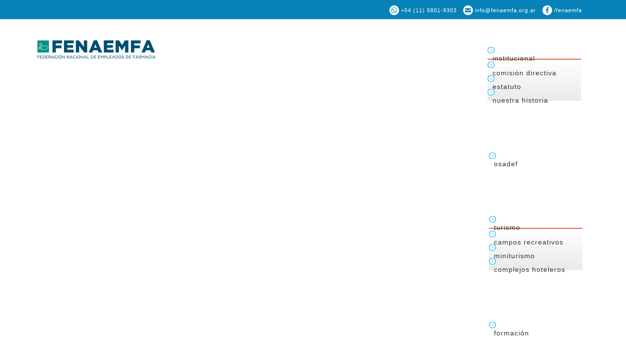

--- FILE ---
content_type: text/html; charset=utf-8
request_url: http://fenaemfa.org.ar/sindicatos-adheridos/adefsc
body_size: 23471
content:

<!DOCTYPE html>
<html xmlns="http://www.w3.org/1999/xhtml" xml:lang="es-es" lang="es-es" >
<head>
  
	    
   
    <meta name="viewport" content="width=device-width, initial-scale=1.0"/>  
    <base href="http://fenaemfa.org.ar/sindicatos-adheridos/adefsc" />
	<meta http-equiv="content-type" content="text/html; charset=utf-8" />
	<meta name="author" content="Christian" />
	<meta name="description" content="Federación Nacional de Empleados de Farmacias" />
	<meta name="generator" content="Joomla! - Open Source Content Management" />
	<title>Santa Cruz</title>
	<link href="/media/system/css/modal.css?848addf438aadc125743f123eb2f4b80" rel="stylesheet" type="text/css" />
	<link href="/media/com_attachments/css/attachments_hide.css" rel="stylesheet" type="text/css" />
	<link href="/media/com_attachments/css/attachments_list.css" rel="stylesheet" type="text/css" />
	<link href="/templates/as002057/css/bootstrap.css" rel="stylesheet" type="text/css" />
	<link href="/templates/as002057/css/style.general.css" rel="stylesheet" type="text/css" />
	<link href="/templates/as002057/css/tmpl.default.css" rel="stylesheet" type="text/css" />
	<link href="/templates/as002057/css/media.1024.css" rel="stylesheet" type="text/css" />
	<link href="/templates/as002057/css/media.980.css" rel="stylesheet" type="text/css" />
	<link href="/templates/as002057/css/media.768.css" rel="stylesheet" type="text/css" />
	<link href="/templates/as002057/css/media.480.css" rel="stylesheet" type="text/css" />
	<link href="/templates/as002057/css/style.default.css" rel="stylesheet" type="text/css" />
	<link href="http://fenaemfa.org.ar/modules/mod_as_menu/css/ext.default.css" rel="stylesheet" type="text/css" />
	<script type="application/json" class="joomla-script-options new">{"csrf.token":"e81dbc5aaf92329f6e71dc67dbf5e911","system.paths":{"root":"","base":""}}</script>
	<script src="/media/system/js/mootools-core.js?848addf438aadc125743f123eb2f4b80" type="text/javascript"></script>
	<script src="/media/system/js/core.js?848addf438aadc125743f123eb2f4b80" type="text/javascript"></script>
	<script src="/media/system/js/mootools-more.js?848addf438aadc125743f123eb2f4b80" type="text/javascript"></script>
	<script src="/media/system/js/modal.js?848addf438aadc125743f123eb2f4b80" type="text/javascript"></script>
	<script src="/media/jui/js/jquery.min.js?848addf438aadc125743f123eb2f4b80" type="text/javascript"></script>
	<script src="/media/jui/js/jquery-noconflict.js?848addf438aadc125743f123eb2f4b80" type="text/javascript"></script>
	<script src="/media/jui/js/jquery-migrate.min.js?848addf438aadc125743f123eb2f4b80" type="text/javascript"></script>
	<script src="/media/com_attachments/js/attachments_refresh.js" type="text/javascript"></script>
	<script src="/media/system/js/caption.js?848addf438aadc125743f123eb2f4b80" type="text/javascript"></script>
	<script src="/media/jui/js/bootstrap.js" type="text/javascript"></script>
	<script src="/templates/as002057/js/jquery.isotope.min.js" type="text/javascript"></script>
	<script src="/templates/as002057/js/touch.gallery.js" type="text/javascript"></script>
	<script src="/templates/as002057/js/scripts.js" type="text/javascript"></script>
	<script src="/templates/as002057/js/custom.js" type="text/javascript"></script>
	<script src="/modules/mod_as_scroller/scripts/scroller.js" type="text/javascript"></script>
	<script src="http://fenaemfa.org.ar/modules/mod_as_menu/js/script.js" type="text/javascript"></script>
	<script src="http://fenaemfa.org.ar/modules/mod_as_menu/js/jquery.mobilemenu.js" type="text/javascript"></script>
	<script src="http://fenaemfa.org.ar/modules/mod_as_menu/js/jquery.hovermenu.js" type="text/javascript"></script>
	<script type="text/javascript">

		jQuery(function($) {
			SqueezeBox.initialize({});
			initSqueezeBox();
			$(document).on('subform-row-add', initSqueezeBox);

			function initSqueezeBox(event, container)
			{
				SqueezeBox.assign($(container || document).find('a.modal').get(), {
					parse: 'rel'
				});
			}
		});

		window.jModalClose = function () {
			SqueezeBox.close();
		};

		// Add extra modal close functionality for tinyMCE-based editors
		document.onreadystatechange = function () {
			if (document.readyState == 'interactive' && typeof tinyMCE != 'undefined' && tinyMCE)
			{
				if (typeof window.jModalClose_no_tinyMCE === 'undefined')
				{
					window.jModalClose_no_tinyMCE = typeof(jModalClose) == 'function'  ?  jModalClose  :  false;

					jModalClose = function () {
						if (window.jModalClose_no_tinyMCE) window.jModalClose_no_tinyMCE.apply(this, arguments);
						tinyMCE.activeEditor.windowManager.close();
					};
				}

				if (typeof window.SqueezeBoxClose_no_tinyMCE === 'undefined')
				{
					if (typeof(SqueezeBox) == 'undefined')  SqueezeBox = {};
					window.SqueezeBoxClose_no_tinyMCE = typeof(SqueezeBox.close) == 'function'  ?  SqueezeBox.close  :  false;

					SqueezeBox.close = function () {
						if (window.SqueezeBoxClose_no_tinyMCE)  window.SqueezeBoxClose_no_tinyMCE.apply(this, arguments);
						tinyMCE.activeEditor.windowManager.close();
					};
				}
			}
		};
		jQuery(window).on('load',  function() {
				new JCaption('img.caption');
			});jQuery.noConflict()function addLoadEvent(func){if(typeof window.addEvent=='function'){window.addEvent('load',function(){func()});}else if(typeof window.onload!='function'){window.onload=func;}else{var oldonload=window.onload;window.onload=function(){if(oldonload){oldonload();}func();}}}addLoadEvent(function(){marqueeInit({uniqueid: 'as_scroller_191',style:{'width':'100%','height':'100px'},inc:1,mouse:'pause',direction:'left',valign:'top',moveatleast: 1 ,neutral:0, savedirection:true});});
	</script>


	

<link href='https://fonts.googleapis.com/css?family=Open+Sans&subset=latin,greek,cyrillic' rel='stylesheet' type='text/css'><style type="text/css">

/***************************************************************************************/
/*
/*		Designed by 'AS Designing'
/*		Web: http://www.asdesigning.com
/*		Web: http://www.astemplates.com
/*		License: ASDE Commercial
/*
/**************************************************************************************/

body
{
	font-family: Tahoma, Geneva, sans-serif, Arial;	font-size: 12px;	}

a, #featured-row .mod-newsflash .item:hover h2
{
	}

a:hover,
a.selected
{
	}


/**************************************************************************************/
/*   Forms																			  */


input,
button,
select,
textarea
{
	font-family: Tahoma, Geneva, sans-serif, Arial;}


/**************************************************************************************/
/*   Headings and Titles															  */


h1,
h2,
h3,
h4,
h5,
.item_header .item_title
{
    font-family: 'Open Sans', Arial, serif !important;}

h1
{
		}

h2
{
		}

h3,
.item_header .item_title
{
		}

h4
{
			
}

h5
{
			
}


/**************************************************************************************/
/*   Lists																			  */


.categories-module li a,
.archive-module li a
{
	}

.categories-module li a:hover,
.archive-module li a:hover
{
	}


/**************************************************************************************/
/*   Logo Row		  																  */


#header-row .moduletable.call-now
{
	}

#header-row .moduletable.call-now div
{
    font-family: 'Open Sans', Arial, serif !important;}

#header-row .logo
{
	float: left;
	line-height: 60px;
	min-width: 240px;
}

#header-row .logo,
#header-row .logo a,
#header-row .logo a:hover
{
	font-family: 'Open Sans', Arial, serif !important;		font-style: normal;	font-weight: normal;	}

#header-row .logo span.slogan
{
	left: 5px;
	top: 0px;
	font-family: Arial, Helvetica, sans-serif;	font-size: 12px;	font-style: normal;	font-weight: normal;		
}


/**************************************************************************************/
/*   Footer
/**************************************************************************************/
/**************************************************************************************/


#footer-row ul.nav li a
{
	}

#footer-row ul.nav li a:hover
{
	}

#copyright-menu li a,
#copyright-menu li.current a,
#copyright-menu li.active a
{
	}

#copyright-menu li a:hover
{
	}


</style>
    <link rel="stylesheet" href="/templates/as002057/css/ext.asmenu.css" type="text/css" />
    <link rel="stylesheet" href="/templates/as002057/css/style.custom.css" type="text/css" />
  
</head>

<body class="com_content view-article task- itemid-608 body-">
    <div class="wrapper">

		<!-- HEADER ~~~~~~~~~~~~~~~~~~~~~~~~~~~~~~~~~~~~~~~~~~~~~~~~~~~~~~~~~~~~~~~~~~~~~~~~~~~~~~~~  -->    
	    <div id="header-top-wrapper">
                        <div id="header-top-row">
                <div class="container">
                    <div id="top" class="row">
                        <div class="moduletable social ">
<div class="mod-menu__social">
	<ul class="menu ">
	<li class="item-643"><a class=" menu-whatsapp" href="https://wa.me/541158019303" >+54 (11) 5801-9303</a></li><li class="item-642"><a class=" menu-email" href="mailto:info@fenaemfa.org.ar" >info@fenaemfa.org.ar</a></li><li class="item-583"><a class=" menu-facebook" href="//www.facebook.com/fenaemfa" target="_blank" >/fenaemfa</a></li></ul>
</div>
</div>
                    </div>
                </div>
            </div>
                         
               
            <div id="header-row">
                <div class="container">
                    <div class="row">
                        <header>
                            <div id="logo" class="span3">
                                                                <a href="/">
                                    <img src="http://fenaemfa.org.ar/images/fenaenfa_logo.png" alt="FENAEMFA Federación Nacional de Empleados de Farmacia" />
                                </a>
                                <span class="slogan">
                                                                    </span>
                                                            
                            </div>
                            
                            <div class="moduletable navigation  span8">

<style type="text/css">

#as-menu,
#as-menu ul.as-menu li
{
	background-color: #;
	border-radius: 0px;
	
	}

#as-menu ul.as-menu > li > a,
#as-menu ul.as-menu > li > span
{
	font-size: 14px;
	line-height: 2px;	font-family: Tahoma, Geneva, sans-serif, Arial;	color: #;
}

#as-menu ul.as-menu > li.active > a,
#as-menu ul.as-menu > li.asHover > a,
#as-menu ul.as-menu > li.current > a,
#as-menu ul.as-menu > li.active > span,
#as-menu ul.as-menu > li.asHover > span,
#as-menu ul.as-menu > li.current > span,
#as-menu ul.as-menu > li > a:hover,
#as-menu ul.as-menu > li > span:hover,
#as-menu ul.as-menu ul li a:hover,
#as-menu ul.as-menu ul li span:hover,
#as-menu ul.as-menu ul li.active > a,
#as-menu ul.as-menu ul li.asHover > a,
#as-menu ul.as-menu ul li.active > span,
#as-menu ul.as-menu ul li.asHover > span
{
	color: #;
}

#as-menu ul.as-menu ul
{
	width: 191px;
	-webkit-border-radius: 0px;
	-moz-border-radius: 0px;
	border-radius: 0px;	
	-webkit-border-bottom-right-radius: 0px;
	-moz-border-radius-bottomright: 0px;
	border-bottom-right-radius: 0px;
	-webkit-border-bottom-left-radius: 0px;
	-moz-border-radius-bottomleft: 0px;
	border-bottom-left-radius: 0px;
}

#as-menu ul.as-menu ul li a,
#as-menu ul.as-menu ul li span
{
	font-size: 14px;
	line-height: 2px;	font-family: Tahoma, Geneva, sans-serif, Arial;	color: #;
}

#as-menu ul.as-menu li li:hover ul,
#as-menu ul.as-menu li li.asHover ul,
#as-menu ul.as-menu li li li:hover ul,
#as-menu ul.as-menu li li li.asHover ul
{
	left: 191px;
}


</style>
<!--[if (gt IE 9)|!(IE)]><!-->
<script type="text/javascript">
    jQuery(function(){
        jQuery('.as-menu').mobileMenu({});
    })
</script>
<!--<![endif]-->


<div id="as-menu" class="menu-wrapper">
	
    <ul class="as-menu "  >
    
    <li class="item-579 deeper parent"><a  href="/institucional/comision-directiva" >Institucional</a><ul><li class="item-578"><a  href="/institucional/comision-directiva" >Comisión Directiva</a></li><li class="item-580"><a  href="/institucional/estatuto" >Estatuto</a></li><li class="item-589"><a  href="/institucional/nuestra-historia" >Nuestra Historia</a></li></ul></li><li class="item-585"><a  href="/osadef" >OSADEF</a></li><li class="item-587 deeper parent"><a  href="/turismo" >Turismo</a><ul><li class="item-590"><a  href="https://adef.org.ar/turismo-social/campos-recreativos" target="_blank" >Campos Recreativos</a></li><li class="item-591"><a  href="http://www.adef.org.ar/turismo-social/miniturismo" >Miniturismo</a></li><li class="item-612"><a class="_turismo"  href="http://adef.org.ar/turismo-social/hoteles" target="_blank" >Complejos Hoteleros</a></li></ul></li><li class="item-588"><a  href="/formacion" >Formación</a></li><li class="item-586 active deeper parent"><a  href="/sindicatos-adheridos" >Sindicatos</a><ul><li class="item-592"><a  href="/sindicatos-adheridos/adef" >CABA y GBA</a></li><li class="item-601 parent"><a  href="/sindicatos-adheridos/astf" >Córdoba</a></li><li class="item-602 parent"><a  href="/sindicatos-adheridos/seflp" >La Pampa</a></li><li class="item-606 parent"><a  href="/sindicatos-adheridos/adefmdz" >Mendoza</a></li><li class="item-607"><a  href="/sindicatos-adheridos/adefm" >Misiones</a></li><li class="item-608 current active parent"><a  href="/sindicatos-adheridos/adefsc" >Santa Cruz</a></li><li class="item-609 parent"><a  href="/sindicatos-adheridos/adefsf" >Santa Fé</a></li><li class="item-610 parent"><a  href="/sindicatos-adheridos/adefsl" >San Luis</a></li></ul></li><li class="item-581"><a  href="/novedades" >Novedades</a></li>    </ul>
</div>


<script type="text/javascript">
	jQuery(function(){
		jQuery('ul.as-menu').asmenu({
			hoverClass:    'asHover',         
		    pathClass:     'overideThisToUse',
		    pathLevels:    1,    
		    delay:         500, 
		    speed:         'normal',   
		    autoArrows:    false, 
		    dropShadows:   true, 
		    disableHI:     false, 
		    onInit:        function(){},
		    onBeforeShow:  function(){},
		    onShow:        function(){},
		    onHide:        function(){}
		});
	});
</script></div>
                        </header>
                    </div>
                </div>
            </div>
        
            		</div>
		
		<div id="custom-content-wrapper">
                            
                    
        	        
                		<!-- END OF HEADER ~~~~~~~~~~~~~~~~~~~~~~~~~~~~~~~~~~~~~~~~~~~~~~~~~~~~~~~~~~~~~~~~~~~~~~~~~~~~~~~~~~~~~~ -->        
        
    	    <!-- CONTENT ~~~~~~~~~~~~~~~~~~~~~~~~~~~~~~~~~~~~~~~~~~~~~~~~~~~~~~~~~~~~~~~~~~~~~~~~~~~~~~~~~~~~~~~~~~~~ -->
            <div id="content-row">
                <div class="container">
                    <div class="content-inner row">
                    
                        <!-- COLUMN LEFT ~~~~~~~~~~~~~~~~~~~~~~~~~~~~~~~~~~~~~~~~~~~~~~~~~~~~~~~~~~~~~~~~~~~~~~~~~~~~~~~~~ -->
                                                <div id="aside-left" class="span4">
                            <aside>
                            	                                                            	<div id="aside-row-2-left">
                                	<div class="moduletable "><h3 class="module_title ">Cartilla de Prestadores</h3>

<div class="mod-custom mod-custom__"  >
	<form><fieldset><label for="specialties">Especialidad</label><select id="specialties"></select></fieldset></form>
<h6>O.S.A.D.E.F. RNOS 127505</h6></div>
</div>
                                </div>
                                                            </aside>
                        </div>
                                                <!-- END OF COlUMN LEFT ~~~~~~~~~~~~~~~~~~~~~~~~~~~~~~~~~~~~~~~~~~~~~~~~~~~~~~~~~~~~~~~~~~~~~~~~~~ -->
                                
                        <!-- COLUMN MAIN ~~~~~~~~~~~~~~~~~~~~~~~~~~~~~~~~~~~~~~~~~~~~~~~~~~~~~~~~~~~~~~~~~~~~~~~~~~~~~~~~~ -->                
                        <div id="component" class="span8">
                    
                                                                                
                            <div id="system-message-container">
	</div>

                            <div class="page-item page-item__">

	
		<div class="item_header">
		<h2 class="item_title">
										Asociacion de Empleados de Farmacia de Santa Cruz (ADEFSC)					</h2>
	</div>
	
				    
	    
				<div class="item_info muted">
			<dl class="item_info_dl">
			<!-- <dt class="article-info-term"></dt>
 -->
										<dd>
					<div class="item_category-name">
																			en <a href="/sindicatos-adheridos">Sindicatos Adheridos</a>											</div>
				</dd>
			
							<dd>
					<div class="item_published">
						Martes, 03 Octubre 2017					</div>
				</dd>
			
				

											
										</dl>
		</div>
	

			
	

		
	<div class="item_fulltext"><p><strong>Rio Gallegos</strong><br />Oscar Andrade 1547 dto. 1</p> <div class="attachmentsContainer">

<div class="attachmentsList" id="attachmentsList_com_content_default_168"></div>

</div></div>

	
					
	
	
	

                        
                                                        
                        </div>
            			<!-- END OF COLUMN MAIN ~~~~~~~~~~~~~~~~~~~~~~~~~~~~~~~~~~~~~~~~~~~~~~~~~~~~~~~~~~~~~~~~~~~~~~~~~~~~~~~~ -->
        
    			        <!-- COLUMN RIGHT ~~~~~~~~~~~~~~~~~~~~~~~~~~~~~~~~~~~~~~~~~~~~~~~~~~~~~~~~~~~~~~~~~~~~~~~~~~~~~~~~~~ -->                    
                                                <!-- END OF COLUMN RIGHT ~~~~~~~~~~~~~~~~~~~~~~~~~~~~~~~~~~~~~~~~~~~~~~~~~~~~~~~~~~~~~~~~~~~~~~~~~~ -->
                    </div>
                </div>
            </div>
                    
                        
                        <div id="content-row-5">
    	        <div class="content-row-5-wrapper">
                    <div class="container">
    		            <div class="row">
            	            <div class="moduletable  "><h3 class="module_title ">Juntos Podemos Planificar tus Vacaciones!</h3>

<div class="mod-custom mod-custom__"  >
	<div class="moduletable box  span4">
<div class="mod-newsflash mod-newsflash__box">
<div class="item">
<h3>Miniturismo</h3>
<p><a class="btn btn-info" href="//www.adef.org.ar/turismo-social/miniturismo" target="_blank" rel="noopener noreferrer">Ver más</a></p>
</div>
</div>
</div>
<div class="moduletable box  span4">
<div class="mod-newsflash mod-newsflash__box">
<div class="item">
<h3>Campos Recreativos</h3>
<p><a class="btn btn-info" href="//adef.org.ar/turismo-social/campos-recreativos" target="_blank" rel="noopener noreferrer">Ver más</a></p>
</div>
</div>
</div>
<div class="moduletable box  span4">
<div class="mod-newsflash mod-newsflash__box">
<div class="item">
<h3>Complejos Hoteleros</h3>
<p><a class="btn btn-info" href="//adef.org.ar/turismo-social/hoteles" target="_blank" rel="noopener noreferrer">Ver más</a></p>
</div>
</div>
</div></div>
</div>
                	    </div>
                    </div>
                </div>
            </div>
                   
            
                        <div id="content-row-6">
    	        <div class="content-row-6-wrapper">
                    <div class="container">
    		            <div class="row">
            	            <div class="moduletable   span12"><h2 class="module_title ">Sindicatos Adheridos</h2> 
<style type="text/css">


</style>
<link rel="stylesheet" href="http://fenaemfa.org.ar//modules/mod_as_scroller/css/styles.css" type="text/css" />

<div id="mod_as_scroller">
    <div class="as_marquee" id="as_scroller_191">
        <a href="/" ><img src="/images/sindicatos/caba-gba.jpg" alt="" style="margin-right:30px" /></a><a href="/" ><img src="/images/sindicatos/cordoba.jpg" alt="" style="margin-right:30px" /></a><a href="/" ><img src="/images/sindicatos/la-pampa.jpg" alt="" style="margin-right:30px" /></a><a href="/" ><img src="/images/sindicatos/mendoza.jpg" alt="" style="margin-right:30px" /></a><a href="/" ><img src="/images/sindicatos/misiones.jpg" alt="" style="margin-right:30px" /></a><a href="/" ><img src="/images/sindicatos/san-luis.jpg" alt="" style="margin-right:30px" /></a><a href="/" ><img src="/images/sindicatos/santa-cruz.jpg" alt="" style="margin-right:30px" /></a><a href="/" ><img src="/images/sindicatos/santa-fe.jpg" alt="" style="margin-right:30px" /></a>    </div>
</div>
</div>
                	    </div>
                    </div>
                </div>
            </div>
                            
            
            <!-- FOOTER ~~~~~~~~~~~~~~~~~~~~~~~~~~~~~~~~~~~~~~~~~~~~~~~~~~~~~~~~~~~~~~~~~~~~~~~~~~~~~~~~~~~~~~~~~~~~ -->
            <div id="footer">
                                <div id="footer-row">
                    <div class="container">
                        <div class="row">
                                                        <div class="footer-row-1">
                                <div class="moduletable   span3"><h3 class="module_title ">Contacto</h3>

<div class="mod-custom mod-custom__"  >
	<h4>Teléfono: +54 11 4941-0003</h4>
<p>E-mail: <span id="cloak8715eec4b0d802f4036f33ad7827baf8">Esta dirección de correo electrónico está siendo protegida contra los robots de spam. Necesita tener JavaScript habilitado para poder verlo.</span><script type='text/javascript'>
				document.getElementById('cloak8715eec4b0d802f4036f33ad7827baf8').innerHTML = '';
				var prefix = '&#109;a' + 'i&#108;' + '&#116;o';
				var path = 'hr' + 'ef' + '=';
				var addy8715eec4b0d802f4036f33ad7827baf8 = '&#105;nf&#111;' + '&#64;';
				addy8715eec4b0d802f4036f33ad7827baf8 = addy8715eec4b0d802f4036f33ad7827baf8 + 'f&#101;n&#97;&#101;mf&#97;' + '&#46;' + '&#111;rg' + '&#46;' + '&#97;r';
				var addy_text8715eec4b0d802f4036f33ad7827baf8 = '&#105;nf&#111;' + '&#64;' + 'f&#101;n&#97;&#101;mf&#97;' + '&#46;' + '&#111;rg' + '&#46;' + '&#97;r';document.getElementById('cloak8715eec4b0d802f4036f33ad7827baf8').innerHTML += '<a ' + path + '\'' + prefix + ':' + addy8715eec4b0d802f4036f33ad7827baf8 + '\'>'+addy_text8715eec4b0d802f4036f33ad7827baf8+'<\/a>';
		</script></p>
<h3> </h3></div>
</div><div class="moduletable   span3"><h3 class="module_title ">Nuestra dirección</h3>

<div class="mod-custom mod-custom__"  >
	<p>Rincon 1035,<br />Ciudad Autonoma de Buenos Aires</p></div>
</div>
                            </div>
                                                                                </div>
                    </div>
                </div>
                                    
                <div id="copyright-row">
                    <div class="container">
                        <div id="trademark">
                            Copyright &copy; 2026 FENAEMFA Federación Nacional de Empleados de Farmacia                        </div>
                        <div id="copyright-menu" class="row">
                            
                        </div>
                    </div>
                </div>
            </div>
            
        </div>
    
    </div>
	<!-- END OF FOOTER ~~~~~~~~~~~~~~~~~~~~~~~~~~~~~~~~~~~~~~~~~~~~~~~~~~~~~~~~~~~~~~~~~~~~~~~~~~~~~~~~~~~~~~~~~~~~ -->    
    
        <div id="back-top">
    	<a href="#"><span></span></a>
    </div>
        
        
            
    
</body>
</html>


--- FILE ---
content_type: text/css
request_url: http://fenaemfa.org.ar/templates/as002057/css/tmpl.default.css
body_size: 41067
content:

/**************************************************************************************/
/*
/*		Designed by 'AS Designing'
/*		Web: http://www.asdesigning.com
/*		Web: http://www.astemplates.com
/*		License: ASDE Commercial
/*
/**************************************************************************************/

/**************************************************************************************/
/**************************************************************************************/
/*   Elements
/**************************************************************************************/
/**************************************************************************************/

* {padding:0; margin:0; border: 0px;}

html,
body
{
	height: 100%;
}

body
{
	margin: 0px;
	line-height: 20px;
	background-position: left top;
}

img
{
	max-width: 100%;
}

a
{
	text-decoration: none;
}

a:hover
{
	text-decoration: underline;
}

a:focus
{
	outline: none;
}

a:hover
{
	text-decoration: none;
}

p
{
	margin: 0;
	padding-bottom: 25px;
}

.page-featured p
{
	padding-bottom: 25px;
}

li
{
	line-height: 20px;
    list-style-image: url("../images/li.style.default.png");
    list-style-position: outside;
}

/**************************************************************************************/
/*   Forms																			  */

input,
textarea
{
	width: 220px;
}

textarea
{
	resize: none;
}

select,
textarea,
input[type="text"],
input[type="password"],
input[type="datetime"],
input[type="datetime-local"],
input[type="date"],
input[type="month"],
input[type="time"],
input[type="week"],
input[type="number"],
input[type="email"],
input[type="url"],
input[type="search"],
input[type="tel"],
input[type="color"],
.uneditable-input
{
	-webkit-box-sizing: border-box;
	-moz-box-sizing: border-box;
	box-sizing: border-box;
	border-radius: 0px;
}

input[type="text"],
input[type="password"],
input[type="datetime"],
input[type="datetime-local"],
input[type="date"],
input[type="month"],
input[type="time"],
input[type="week"],
input[type="number"],
input[type="email"],
input[type="url"],
input[type="search"],
input[type="tel"],
input[type="color"]
{
	line-height: 1 !important;
	padding: 7px 6px 6px !important;
	height: auto !important;
}

input[type='radio'],
input[type='checkbox']
{
	margin: 3px 0 0;
}

.input-block-level
{
	display: block;
	width: 100%;
	min-height: 30px;
	-webkit-box-sizing: border-box;
	-moz-box-sizing: border-box;
	box-sizing: border-box;
}

.page-login form .control-group
{
	margin: 0;
}

.checkbox-radio-wrap__inline
{
	display: inline-block;
	margin-left: 6px;
	vertical-align: top;
}

.checkbox-radio-wrap__inline input[type="radio"],
.checkbox-radio-wrap__inline input[type="checkbox"]
{
	margin: -2px 0 0 0;
}

.page-registration form label,
.page-remind form label,
.page-reset form label,
.page-login form label,
.page-login form label,
.page-profile__edit form label
{
	display: inline-block;
	margin-right: 20px;
}

.page-remind form button,
.page-reset form button
{
	display: inline-block;
	margin-left: 10px;
}

.form-vertical label
{
	display: inline-block;
}

#form-login-remember label
{
	margin-bottom: 20px;
}

/**************************************************************************************/
/*   Headings and Titles															  */

h1,
h2,
h3,
h4
{
	margin-top: 0px;
	letter-spacing: 0px;
	text-transform: uppercase;
}

h1
{
	margin-bottom: 25px;
	padding-top: 5px;
	padding-bottom: 10px;
}

h2
{
	margin-bottom: 15px;
	padding-top: 5px;
	padding-bottom: 10px;
}

h3
{
	margin-bottom: 0px;
	padding-bottom: 14px;
}

.page-featured h3
{
	padding: 0px 0px 10px;	
}

h4
{
}

h5
{
}

h1,
h2.item_title,
.item__featured .item_title,
.module_title,
.page-category .item_title,
.page_header h2,
.category_title h2
{
}

.page_header,
.category_title,
.page-item .item_header
{
	margin-bottom: 45px;	
}

.page_header h1,
.category_title h2,
.page-item .item_header h2.item_title
{
	margin: 0px;
	padding: 15px 20px;
}

.item__featured .item_title
{
	overflow: hidden;
}

.item__module h2.item_title
{
	border-bottom: none;
}

.item__featured .item_header h2
{
	margin-bottom: 10px;
}

.page-header
{
	padding-bottom: 9px;
	margin: 20px 0 30px;
}

.display_none
{
	display: none !important;	
}

/**************************************************************************************/
/*   Images																			  */

.item_img,
.category_img,
.item_fulltext img,
.random-image img
{
	margin-bottom: 25px;
	display: inline-block;
	max-width: 95%;
}

.img-intro__none,
.img-full__none
{
	margin-bottom: 25px;
}

.span9 .row-fluid [class*="span"] .img-intro__none,
.span9 .row-fluid [class*="span"] .img-full__none
{
	width: 96.5%;	
}

.span6 .row-fluid [class*="span"] .img-intro__none,
.span6 .row-fluid [class*="span"] .img-full__none
{
	width: 97%;	
}

.img-intro__none img,
.img-full__none img
{
	width: 100%;	
}

.img-intro__left,
.img-full__left,
img.left
{
	float: left;
	margin: 0 25px 21px 0px;
}

.img-intro__right,
.img-full__right,
img.right
{
	float: right;
	margin: 0 0 21px 25px;
}

aside .img-intro__left,
aside .img-intro__right
{
	margin-top: 3px;
	margin-bottom: 10px;
}

img.caption
{
    border: 1px solid #D4D4D4;
    padding: 5px;		
	margin-bottom: 5px;
}

img.noborder
{
	border: none !important;	
	box-shadow: none !important;	
}

.page-blog .items-row.cols-3 .item_img.img-intro
{
	margin: 0px 0px 25px 0px;	
	width: 96%;
}

.page-blog .items-row.cols-3 .item_img.img-intro img
{
	width: 100%;
	overflow: hidden;	
}

.moduletable.social img
{
	width: auto !important;	
}
	
/**************************************************************************************/
/*   Captions																		  */

.img_caption
{
	text-align: center!important;
}

.img_caption.left
{
	float: left;
	margin-right: 1em;
}

.img_caption.left p
{
	clear: left;
	text-align: center;
}

.img_caption.right
{
	float: right;
	margin-left: 1em;
}

.img_caption.right p
{
	clear: right;
	text-align: center;
}

.img_caption.none
{
	margin-left: auto;
	margin-right: auto;
}


/**************************************************************************************/
/*   Lists																			  */

.categories-module li,
.archive-module li
{
	padding: 0 0 0 20px;
	list-style: none;
	list-style-image: none;
}

ul.categories-module h5
{
	font-size: 1em;
	line-height: inherit;
	font-weight: normal;
	margin: 0;
}

.categories-module,
.archive-module
{
	margin: 0;
}

.categories-module li,
.archive-module li
{
	line-height: 30px;
}

.categories-module li a,
.archive-module li a
{
	font-size: 14px;
	line-height: 30px;
}

.moduletable ul
{
	margin-left: 0px;	
}

.moduletable ul li
{
	line-height: 25px;
    list-style-image: url("../images/li.style.png");
    list-style-position: inside;
}

.moduletable ul.item-list li
{
	list-style: none;
	list-style-image: none;
	background: url('../images/li.style.png') left 11px no-repeat;
	padding: 0 0 0 25px;
}


/**************************************************************************************/
/*   Buttons																		  */

.readmore
{
	text-transform: none;
	border: none !important;
	box-shadow: none !important;
	-webkit-box-shadow: none;
	border-radius: 0;
}

a.btn,
a.readmore,
.btn_info,
.btn-info,
.btn-group button.btn,
.mod-newsflash a.readmore,
.btn-primary,
.btn_primary,
.contentpane .button
{
	margin-top: 0px;
	font-size: 9px;
	line-height: 20px;
	background-repeat: repeat-x;
	border: none !important;
	border-radius: 3px;
	float: right;
}

.page-login button
{
	margin-top: 20px;	
}

.btn_info.active,
.btn-info.active,
.btn_info:active,
.btn-info:active,
.btn-primary.active,
.btn_primary.active,
.btn-primary:active,
.btn_primary:active
{
	box-shadow: none;
}

.btn,
.mod-newsflash a.readmore
{
	text-shadow: none !important;
	text-transform: uppercase;
}

.contentpane .button
{
	margin-top: 20px;
}

/**************************************************************************************/
/*   Pagination																		  */

.pagination span,
.pagination a
{
	background: none !important;
	padding: 0 6px;
}

.pagination ul
{
	-webkit-border-radius: 0;
	-moz-border-radius: 0;
	border-radius: 0;
	border: none;
	box-shadow: none;
	margin: 0 auto;
}

.pagination ul li .pagenav
{
	font: 800 14px/18px;
	text-transform: none;
	-webkit-border-radius: 0;
	-moz-border-radius: 0;
	border-radius: 0;
	border: none;
	box-shadow: none;
}

.pagination ul li a.pagenav:hover
{
	background: none;
}


/**************************************************************************************/
/*   BlockNumbers																	  */


p.blocknumber 
{
    min-height: 44px;
    padding: 5px 20px 15px 60px !important;
    position: relative;
}

p.blocknumber a
{
   padding: 2px 10px 0 0;
   float: left;
}

span.blocknumber  
{
    border-radius: 50%;
    font-size: 20px;
    height: 45px;
    left: 0;
    line-height: 45px;
    position: absolute;
    text-align: center;
    width: 45px;
	margin-top: 0px;
	box-shadow: 0px 0px 1px 0px #fff
}


/**************************************************************************************/
/*   Toggling																		  */

.toggle
{
	min-height: 30px;
	font-size: 13px;
	font-weight: normal;
	width: 97%;
	background-image: url('../images/bg.toggle.open.png');
	background-position: left top;
	background-repeat: no-repeat;
	cursor: pointer;
	margin:  0px 0px 0px 0px;
	padding: 6px 0px 3px 60px;
	clear: both;
}

.toggle:hover
{
	background-image: url('../images/bg.toggle.open.hover.png');
}

.toggle.opened
{
	background-image: url('../images/bg.toggle.close.png');
	background-position: left top;
	background-repeat: no-repeat;
}

.toggle.opened:hover
{
	background-image: url('../images/bg.toggle.close.hover.png');
}

.toggle_content
{
	display: none;
	margin: 15px 0px 20px 0px;
	padding: 25px;
	font-size: 12px;
	font-weight: normal;
	border-radius: 0px;
}


/**************************************************************************************/
/*   Searching																		  */

#top .search
{
	float: right;
	text-align: right;
}

ul#finder-filter-select-dates li.filter-date
{
	margin-bottom: 4px;
	margin-right: 4px;
}

ul#finder-filter-select-dates li.filter-date select.filter-date-operator
{
	margin-bottom: 9px;
}

#searchForm fieldset
{
	margin-bottom: 20px;
}

#searchForm fieldset label
{
	display: inline-block;
	margin-right: 1em;
}

#searchForm .form-limit label
{
	float: left;
}

#searchForm .form-limit select
{
	float: right;
	position: relative;
	top: -4px;
}

#searchForm .form-limit p
{
	overflow: hidden;
	clear: both;
}

dl.search-results
{
	margin-bottom: 30px;
}

dl.search-results dt
{
	margin-top: 20px;
}

.navbar-form .btn,
.navbar-form .btn-group
{
	margin-top: 5px;
}

#mod-finder-searchword
{
	-webkit-border-radius: 0px;
	-moz-border-radius: 0px;
	border-radius: 0px;
	margin-bottom: 4px;
	border: 1px solid #ebebeb;
	box-shadow: none;
}

/**************************************************************************************/
/*   Modal																			  */

.modalClose
{
	margin: 14px;
}

div.modal.fade.in.loginPopup
{
	width: 260px;
	margin: -130px 0 0 -130px;
	top: 50%;
	left: 50%;
}

.login-greeting
{
	margin: 0 0 9px 0;
}

.input-modal
{
	width: 146px;
}

div.modal.fade
{
	z-index: -500;
}

div.modal.fade.in
{
	z-index: 1100;
}


/**************************************************************************************/
/*   Social																			  */


.moduletable.social ul li
{
	text-align: right;
	display: inline;
	list-style: none;
	margin-right: 8px;
}

#header-top-row .moduletable.social
{
	margin-top: 4px;	
}

#header-top-row .moduletable.social ul li
{
	margin-right: 5px;	
}

.moduletable.social ul.nav li a
{
	display: inline;	
}

.moduletable.social ul li.separator
{
	padding: 5px;
}

.moduletable.social ul li.border
{
	padding: 0px 10px;
}

.moduletable.social li a img
{
	display: inline-block;
	vertical-align: top;
	text-indent: -999px;
	width: 20px;
	height: 20px;
	line-height: 25px;
	border-radius: 50%;
	background-color: #d96c40;	
}

#footer-row .moduletable.social li a img
{
	width: 30px;
	height: 30px;
	line-height: 30px;
	background-color: #08aaf1;
}

.moduletable.social li a:hover img
{
	background-color: #08aaf1;
    -webkit-transition: background-color 0.2s linear;
    -moz-transition: background-color 0.2s linear;
    -o-transition: background-color 0.2s linear;
    -ms-transition: background-color 0.2s linear;
    transition: background-color 0.2s linear;
}

#footer-row .moduletable.social li a:hover img
{
	background-color: #d96c40;	
}

#footer .social
{
	padding-top: 3px;
	vertical-align: top;
	text-align: right;
}

#footer .social li a:hover img
{

}

.mod-menu__social
{
	position: relative;
	z-index: 50;
}


/**************************************************************************************/
/*   Newsflash																		  */


.mod-newsflash-adv__links .item_content
{
	border-radius: 5px;
	padding-bottom: 24px;
}

.mod-newsflash-adv__links .item_content ul
{
	margin-bottom: 0;
}

.mod-newsflash-adv__links .item_content ul li
{
	line-height: 28px;
}

.mod-newsflash-adv__links .item_content ul li a
{
	font-size: 14px;
	line-height: 30px;
	text-decoration: underline;
}

.mod-newsflash-adv__links .item_content h2
{
	text-transform: none;
	padding-bottom: 0;
	line-height: 68px;
	margin-bottom: 20px;
}

.mod-newsflash-adv__links a.readmore
{
	background: none;
	padding: 4px 0;
	margin: 0 0 0 45px;
	box-shadow: none;
	border: none;
	font-size: 14px;
}

.mod-newsflash-adv__links .shadow span
{
	bottom: 21px;
	width: 92%;
	left: 4%;
}

.mod-newsflash-adv__links.support .item_content
{
	padding-bottom: 12px;
}

.mod-newsflash-adv__links.support .item_introtext
{
	padding: 0 24px;
	font-size: 14px;
	line-height: 22px;
}

.mod-newsflash-adv__links.support a.readmore
{
	margin: 0 0 0 24px;
}


/**************************************************************************************/
/*   Acymailing																		  */


.acymailing_form,
.acymailing_form .acysubbuttons 
{
	text-align: right;	
}

.acymailing_form .acysubbuttons .button
{
	margin-top: 5px;
	line-height: 14px;
	padding: 9px 40px 9px 25px;
}

.acymailing_module_form span.acymailing_finaltext
{
	display: block;
	padding-top: 0px;
	text-align: right;
}


/**************************************************************************************/
/*   Back to Top																	  */


#back-top
{
	position: fixed;
	bottom: 90px;
	right: 20px;
	z-index: 60;
}

#back-top a
{
	width: 46px;
	display: block;
	text-align: center;
	font-size: 12px;
	line-height: 20px;
	text-transform: none;
	text-decoration: none;
	-webkit-transition: 1s;
	-moz-transition: 1s;
	transition: 1s;
}

#back-top span
{
	width: 46px;
	height: 46px;
	display: block;
	margin-bottom: 7px;
	background: url('../images/up.arrow.png') no-repeat center center;
	-webkit-transition: 1s;
	-moz-transition: 1s;
	transition: 1s;
	border-radius: 0px;
}


/**************************************************************************************/
/*   Gallery																		  */


.page-gallery li
{
	list-style: none;
}

.page-gallery .item_img
{
	margin-right: 0;
	float: none;
	display: block;
}

.page-gallery .item_title
{
	line-height: 36px;
	font-size: 15px !important;
	letter-spacing: 0px;
	font-weight: normal;
	margin: 0px;
	padding: 5px 0px 10px;
	text-transform: none;
}

.category_child .category_title a
{
	display: inline-block;
	margin-right: 12px;
}

.page-gallery .category_desc
{
	margin-bottom: 20px;
}

.page-gallery ul.singleColumn li
{
	margin-left: 0;
}

.page-gallery .item_img.img-intro .touchGalleryLink img
{
	width: 100%;
}

.page-gallery a.zoom,
.page-item__gallery a.zoom
{
	position: relative;
	display: block;
	overflow: hidden;
}

.page-gallery a.zoom span.zoom-bg,
.page-item__gallery a.zoom span.zoom-bg
{
	position: absolute;
	top: 0;
	left: 0;
	width: 100%;
	height: 100%;
	display: block;
	opacity: 0;
	filter: alpha(opacity=0);
}

.page-gallery a.zoom span.zoom-icon,
.page-item__gallery a.zoom span.zoom-icon
{
	background: url('../images/zoom.png') left top no-repeat;
	display: block;
	width: 36px;
	height: 36px;
	position: absolute;
	top: -50%;
	left: 50%;
	margin: -18px 0 0 -18px;
}

.page-gallery .item_icons,
.page-item__gallery .item_icons
{
	margin-bottom: 9px;
}

ul.singleColumn
{
	margin: 0;
}

ul.singleColumn > .item
{
	list-style: none;
	width: 100%;
}

.view-article #prevArrow,
.view-article #nextArrow
{
	display: none;
}

.isotope-item
{
	z-index: 2;
}

.isotope-hidden.isotope-item
{
	pointer-events: none;
	z-index: 1;
}

.isotope,
.isotope .isotope-item
{
	-webkit-transition-duration: 0.8s;
	-moz-transition-duration: 0.8s;
	-ms-transition-duration: 0.8s;
	-o-transition-duration: 0.8s;
	transition-duration: 0.8s;
}

.isotope
{
	-webkit-transition-property: height, width;
	-moz-transition-property: height, width;
	-ms-transition-property: height, width;
	-o-transition-property: height, width;
	transition-property: height, width;
}

.isotope .isotope-item
{
	-webkit-transition-property: -webkit-transform, opacity;
	-moz-transition-property: -moz-transform, opacity;
	-ms-transition-property: -ms-transform, opacity;
	-o-transition-property: top, left, opacity;
	transition-property: transform, opacity;
}

.isotope.no-transition,
.isotope.no-transition .isotope-item,
.isotope .isotope-item.no-transition
{
	-webkit-transition-duration: 0s;
	-moz-transition-duration: 0s;
	-ms-transition-duration: 0s;
	-o-transition-duration: 0s;
	transition-duration: 0s;
}

ul#filters li
{
	display: inline-block;
	vertical-align: top;
	margin: 9px 9px 0 0;
}

#isotopeContainer
{
	padding-top: 8px;
}

.page-gallery_img
{
	margin-left: 0;
}

.category_children .category_child
{
	margin-bottom: 20px;
}

#galleryOverlay
{
	width: 100%;
	height: 100%;
	position: fixed;
	top: 0;
	left: 0;
	opacity: 0;
	z-index: 100000;
	overflow: hidden;
	display: none;
	-moz-transition: opacity 1s ease;
	-webkit-transition: opacity 1s ease;
	transition: opacity 1s ease;
}

#galleryOverlay.visible
{
	opacity: 1;
}

#gallerySlider
{
	height:100%;
	
	left:0;
	top:0;
	
	width:100%;
	white-space: nowrap;
	position:absolute;
	
	-moz-transition:left 0.4s ease;
	-webkit-transition:left 0.4s ease;
	transition:left 0.4s ease;
}

#gallerySlider .placeholder
{
	background: url("../images/system/preloader.gif") no-repeat center center;
	height: 100%;
	line-height: 1px;
	text-align: center;
	width:100%;
	display:inline-block;
}

#gallerySlider .placeholder:before
{
	content: "";
	display: inline-block;
	height: 50%;
	width: 1px;
	margin-right:-1px;
}

#gallerySlider .placeholder img
{
	display: inline-block;
	max-height: 100%;
	max-width: 100%;
	vertical-align: middle;
}

#gallerySlider.rightSpring
{
	-moz-animation: rightSpring 0.3s;
	-webkit-animation: rightSpring 0.3s;
}

#gallerySlider.leftSpring
{
	-moz-animation: leftSpring 0.3s;
	-webkit-animation: leftSpring 0.3s;
}

/* Firefox Keyframe Animations */

@-moz-keyframes rightSpring
{
	0%{		margin-left:0px;}
	50%{	margin-left:-30px;}
	100%{	margin-left:0px;}
}

@-moz-keyframes leftSpring
{
	0%{		margin-left:0px;}
	50%{	margin-left:30px;}
	100%{	margin-left:0px;}
}

/* Safari and Chrome Keyframe Animations */

@-webkit-keyframes rightSpring
{
	0%{		margin-left:0px;}
	50%{	margin-left:-30px;}
	100%{	margin-left:0px;}
}

@-webkit-keyframes leftSpring
{
	0%{		margin-left:0px;}
	50%{	margin-left:30px;}
	100%{	margin-left:0px;}
}

#prevArrow,#nextArrow
{
	border:none;
	text-decoration:none;
	background:url('../images/gallery/arrows.png') no-repeat;
	opacity:0.5;
	cursor:pointer;
	position:absolute;
	width:43px;
	height:58px;
	top:50%;
	margin-top:-29px;
	-moz-transition:opacity 0.2s ease;
	-webkit-transition:opacity 0.2s ease;
	transition:opacity 0.2s ease;
}

#prevArrow:hover, #nextArrow:hover
{
	opacity:1;
}

#prevArrow
{
	background-position:left top;
	left:40px;
}

#nextArrow
{
	background-position:right top;
	right:40px;
}


/**************************************************************************************/
/*   Testimonials																	  */

blockquote p
{
	font-size: 12px;
	line-height: 20px;
}

blockquote a
{
	display: block;
	margin: 4px 5px 0px 0px;	
}

.blockquote
{
	float: left;
	width: 50px;
	height: 50px;
	margin: 0px 15px 10px 0px;
	background-repeat: no-repeat;
}

/**************************************************************************************/
/*   General
/**************************************************************************************/
/**************************************************************************************/

.wrapper
{
	height: auto !important;
	height: 100%;
	margin: 0px auto;
}

#top_header .wrapper
{
	padding-bottom: 0px;
}

#push
{
	height: 180px;
}

.item-separator
{
	clear: both;
	height: 25px;	
}

.menudesc
{
	padding-bottom: 20px;
	margin-bottom: 30px;
	border-bottom: 1px dotted #ccc;
}

.row-fluid:last-child .menudesc
{
	border-bottom: none;
	margin-bottom: 0px;
	padding-bottom: 0px;	
}

p .price
{
	text-align: right;
	margin: 20px 6px 0px;
	display: block;
}


/**************************************************************************************/

.clearfix
{
 *zoom: 1;
}

.clearfix:before,
.clearfix:after
{
	display: table;
	content: "";
	line-height: 0;
}

.clearfix:after
{
	clear: both;
}

.hide-text
{
	font: 0/0 a;
	color: transparent;
	text-shadow: none;
	background-color: transparent;
	border: 0;
}

.left
{
	float: left;
}

.right
{
	float: right;
}

/**************************************************************************************/
/*   Header
/**************************************************************************************/
/**************************************************************************************/

.wshadow
{
	position: relative;
	z-index: 10;
}

.shadow
{
	position: relative;
	z-index: 1;
}

.shadow span
{
	bottom: 0px;
	display: block;
	height: 0px;
	left: 1%;
	position: absolute;
	width: 98%;
}

#top_header
{
	min-height: 100%;
	height: auto !important;
	height: 100%;
	margin: 0px auto;
}


/**************************************************************************************/
/*   Header Row		  																  */

#header-top-wrapper
{
	
}

#header-top-row
{
	padding: 5px 0px;
	text-align: right;	
}

#header-top-row ul
{
	margin: 0px 3px 0px 0px;	
}

#header-top-row ul li
{
	list-style: none;
	list-style-image: none;
	text-transform: lowercase;
	letter-spacing: 1px;
	font-size: 11px;
}

#header-row 
{
	padding: 0px;
}

#header-row .container
{
	padding: 0px;
}

#header-row .mod-search
{
	margin-top: 16px;
	position: relative;
	padding-left: 55px;
	float: right;
}

#header-row .mod-search_searchword
{
	width: 286px;
	border: none;
	position: relative;
	padding: 9px 6px 8px 35px !important;
	display: block;
	height: 32px;
}

#header-row .btn-search
{
	background: url('../images/ico.search.png') 0px 0px no-repeat !important;
	width: 18px;
	height: 18px;
	padding: 0;
	margin: 0;
	text-indent: -999em;
	border: none;
	position: absolute;
	top: 13px;
	left: 66px;
	z-index: 20;
	box-shadow: none;
}

#header-row .moduletable.call-now
{
	letter-spacing: 0px;
	font-size: 18px;
	text-align: right;
	font-weight: normal;
}

#header-row .moduletable.call-now div
{
	padding: 50px 0px 0px 0px;	
	font-size: 24px;
	font-weight: bold;	
}

#header-row .moduletable.call-now span
{
	padding-left: 5px;	
}

#header-row .moduletable.social
{
	margin-top: 10px;	
	float: right;
}

#header-row .social
{
	text-align: right;
}

#logo a
{
	display: inline-block;
	margin: 0px;
}

.logo a
{
	text-align: center;
	line-height: 35px;
	
}

#logo a img
{
}

#header-row .logo
{
	
}

#header-row .logo a
{
	width: 180px;
	padding: 30px 0 0 10px;
}

.logo span.slogan
{
	padding: 0 0 0 20px;
}

#logo span.slogan
{
	font-size: 12px;
	margin: 0px;
	display: inline-block;
	position: relative;
	top: 13px;
	left: -33px;
}

#header-row .moduletable.navigation
{
	float: right;
}

#header-row #as-menu
{
	float: right;
}

/**************************************************************************************/
/*   Slider Row		  																  */

#slider-row .row
{
	margin: 0;
}

#slider-row .container
{
	padding: 0;
	margin-bottom: 0px;
	position: relative;
}

#slider-row .shadow
{
	top: -1px;
}

.moduletable.slider
{
	overflow: hidden;
	padding-top: 0;
	padding-bottom: 0;
}

#camera-slideshow
{
	margin: 0 !important;
	min-height: 150px;
}


/**************************************************************************************/
/*   Breadcrumb Row		  															  */


#breadcrumbs-row .moduletable
{
	padding-bottom: 30px;	
}

#breadcrumbs-row .moduletable .breadcrumb
{
	background-repeat: repeat-x;
	border-radius: 0px;
	position: relative;
}

#breadcrumbs-row .moduletable h2
{
	margin: 0px;
	padding: 10px 40px;
	text-align: right;	
}


/**************************************************************************************/
/*   Featured Row		  															  */


#featured-row 
{
	position: relative;
		
}

#featured-row .container
{
	padding: 40px 0 40px;
}

#featured-row .mod-newsflash .item,
#featured-row .mod-custom
{
	border-radius: 0;
	padding: 10px;
	margin: 10px 0px 0px;
	text-align: left;
	overflow: hidden;
}

#featured-row .mod-custom
{	
}

#featured-row .module_title
{
	border-radius: 0px;
	padding: 0px;
	margin: 20px 0px ;
	text-transform: none;
	line-height: 68px;
}

#featured-row .mod-newsflash h2,
#featured-row .mod-newsflash h3
{
	float: none;
	overflow: visible;
	margin: 0px ;
	padding: 0px;
	text-align: left;
	line-height: 62px;
}

#featured-row .mod-newsflash .item ul
{
	margin-bottom: 0;
}

#featured-row .mod-newsflash .item ul li
{
	line-height: 28px;
}

#featured-row .mod-newsflash .item ul li a
{
	font-size: 14px;
	line-height: 30px;
	text-decoration: underline;
}

#featured-row .mod-newsflash .item #system-readmore img
{
	text-align: center;
	display: block;
	margin: 0px auto 20px;
}

#featured-row .mod-newsflash .item a.readmore
{
	float: left;
	font-size: 11px;
	padding: 8px 0 0;
}

.body-home-page #featured-row .position-top
{
	margin-top: 0px;
}

#featured-row .mod-newsflash .item img, 
#featured-row .mod-custom img 
{
    float: left;
	margin: 0 20px 10px 0 !important;
	box-shadow: 0px 1px 2px 0px #cccccc;
	border-radius: 50%;
}

#featured-row .mod-newsflash p
{
	float: left;
	padding-bottom: 5px;
}

/**************************************************************************************/
/*   Header Bottom Row		  														  */


#header-bottom-row .container
{
	padding: 50px 0px 40px;	
}

#header-bottom-row h1
{
	text-align: center;
	padding: 0px;
}

#header-bottom-row .item_img, 
#header-bottom-row .category_img, 
#header-bottom-row .item_fulltext img, 
#header-bottom-row .random-image img, 
#header-bottom-row img.left, 
#header-bottom-row img.right
{
	background-image: none;
	border: none;
	padding: 0px;	
}

/**************************************************************************************/
/*   Content
/**************************************************************************************/
/**************************************************************************************/


#content-row .container
{
	padding-top: 50px;
	padding-bottom: 30px;
}

.page-header
{
	border: none;
	padding: 0;
	margin: 0;
}

.page-featured
{
	padding-top: 10px;	
}

.page-item,
.page-featured
{
	padding-bottom: 25px;
}

.page-item ul li 
{
    line-height: 25px;
    list-style-image: url("../images/li.style.png");
    list-style-position: inside;
}

.page-featured .items-row .item__featured
{
	margin-bottom: 35px;
	padding-bottom: 10px;
}

.page-featured .items-leading .item__featured,
.page-category .category_desc p,
.page-blog .category_desc p
{
    font-size: 12px;
    line-height: 20px;
    overflow: hidden;
    padding-bottom: 15px;	
}

.page-featured .items-leading .item__featured,
.page-featured .items-row:last-child .item__featured
{
	margin-bottom: 0px;	
	padding-bottom: 0px;
}

.page-featured .cols-2 .column-1
{
	padding-right: 30px;
}

.page-featured .cols-2 .column-1 .item_header h2.item_title
{
	text-align: right;
	padding: 18px 0px 35px;
	margin-bottom: 30px;
	background-image: url(../images/border.title.rtl.png);
	background-position: right bottom;
	background-repeat: no-repeat;
}

.page-featured .cols-2 .column-2
{
	padding-left: 10px;
}

.page-featured h2.advantage_1
{
	background-image: url(../images/ico.adv1.png);
}

.page-featured h2.advantage_2
{
	background-image: url(../images/ico.adv2.png);
}

.page-featured h2.advantage_3
{
	background-image: url(../images/ico.adv3.png);
}

.page-featured h2.advantage_4
{
	background-image: url(../images/ico.adv4.png);
}

.page-featured h2.advantage_1,
.page-featured h2.advantage_2,
.page-featured h2.advantage_3,
.page-featured h2.advantage_4
{
	line-height: normal;
	background-repeat: no-repeat;
	background-position: center left;
	padding: 16px 0px 16px 85px;
	margin: 0px;
}

.page-featured p.advantage_1,
.page-featured p.advantage_2,
.page-featured p.advantage_3,
.page-featured p.advantage_4
{
	border-left: 1px dashed #cccccc;
	margin-left: 31px;
	padding: 5px 0px 14px 54px;
}

.page-blog .category_desc p,
.page-category .category_desc p,
.page-category .items-row
{
    margin-bottom: 40px;
    padding-bottom: 10px;
}

.contentpane,
.contentpane.modal
{
	padding: 30px;	
}

.item_info_dl
{
	margin-top: 0;
	margin-bottom: 12px;
}

.item_info_dl dd
{
	display: inline-block;
	line-height: 11px;
	padding-right: 12px;
	margin-right: 12px;
	margin-left: 0;
}

.item_info_dl dd:last-child
{
	border: none;
}

.item > .btn-group.pull-right
{
	margin-bottom: 12px;
}


/**************************************************************************************/
/*   Blog Pages																		  */

.page-blog p.item_title
{
	letter-spacing: 0px;
	font-weight: normal;
	margin-top: 0;
	margin-bottom: 5px;
	text-transform: none;
}

.page-blog .btn.btn-info
{
	margin: 0px 0px 10px;
	float: right;
}

.page-blog .items-row.cols-1 .btn.btn-info
{
	float: left;
}

.page-blog .item
{
	overflow: hidden;
	margin-bottom: 25px;
}

.page-blog .items-leading,
.page-blog .items-row
{
	padding-bottom: 15px;
    margin-bottom: 40px;
    padding-bottom: 0px;	
}

.page-blog .items-row:last-child
{
	border: none;
	margin-bottom: 0px;	
}


/**************************************************************************************/
/*   Category Pages																	  */

.page-category__testimonials blockquote
{
	overflow: hidden;		
}

.page-category__testimonials .img-intro__left
{
	margin: 0px 15px 10px 0px;	
}

.page-category__testimonials .item_img img
{
}

.page-category__team .item_introtext
{
	overflow: hidden;
}

.page-category [class*="cols-"] h2.item_title
{
	border: none;
	padding-bottom: 0;
}

.page-category .btn.btn_info
{
	margin: 10px 0px 5px;
	float: right;
}

.page-category .items-row:last-child
{
	border: none;
	margin-bottom: 0px;	
}

.page-category .item
{
	overflow: hidden;
	margin-bottom: 25px;
	padding-right: 10px;
}


/**************************************************************************************/
/*   Archive Page																	  */

#page-archive_items .item_title
{
	padding-bottom: 0;
}

.page-archive_filters .filter-search.alert
{
	padding-bottom: 0;
	overflow: hidden;
}

.page-archive_filters select
{
	margin-bottom: 8px;
	display: inline-block;
}

.page-archive_filters button
{
	display: inline-block;
	margin-bottom: 8px;
}

.filter-search.alert
{
	padding: 8px 21px;
}

/**************************************************************************************/
/*   Page 404																		  */

.errorBox
{
	background: none;
	text-align: left;
}

/**************************************************************************************/
/*   Contacts Page																	  */

#jform_contact_message
{
	resize: none;
	width: 100%;
	height: 149px;
}

#contact-form label
{
	display: inline-block;
	margin-bottom: 4px;
}

.phone-num
{
	display: inline-block;
}

.icons-marker
{
	font-size: 14px;
	line-height: 20px;
}

.contact_email-copy,
.contact_vcard
{
	margin: 0px 15px;
	height: 30px;
	line-height: 30px;
	display: inline-block;
}

.contact_vcard
{
	margin: 0;
}

#jform_contact_name,
#jform_contact_email,
#jform_contact_emailmsg
{
	width: 100%;
	margin-bottom: 10px;
}

#contact-form p
{
	text-align: right;	
	margin: 3px 0px 0px;
}

#contact-form .controls button,
.contact_email-copy
{
	margin-top: 10px;
}

.contact_details .icons-marker
{
	display: block;
	width: 16px;
	margin-right: 12px;
	float: left;
}

.contact_address
{
	overflow: hidden;
}

#contact_map
{
	margin-bottom: 20px;
}

[id*="mapplaceholder"] 
{
    border: 1px solid #cbcbcb;
    height: 360px;
    margin: 20px 0;
}

#contact_map > div
{
	height: 100%;
}

.contact_map img 
{
    max-width: none !important;
}



/**************************************************************************************/
/*   Sidebars
/**************************************************************************************/
/**************************************************************************************/

aside .moduletable
{
	margin-bottom: 30px;
	overflow: hidden;
}

#aside-row-1-left .moduletable
{
	padding-right: 25px;	
}

#aside-row-1-left .moduletable .module_title
{
	padding: 16px 20px;
	margin-bottom: 45px;	
}

#aside-row-2-left .moduletable,
#aside-row-1-right .moduletable
{
	padding: 25px;
	margin-right: 0px;	
}

#aside-row-2-right h2,
#aside-row-2-right h3
{
	border-radius: 0px;
	text-transform: uppercase;
	padding: 0px 20px;
	line-height: 55px;
	margin-bottom: 25px;
	font-weight: normal;
}

#aside-row-2-right h3
{
	line-height: 40px;
}

.mod-newsflash .item
{
	margin-bottom: 23px;
	padding-bottom: 14px;
}

.mod-newsflash .item:last-child
{
	border: none;
	margin-bottom: 0;
	padding-bottom: 0;
}

.mod-newsflash__history .item_published
{
	text-transform: none;
	font-size: 14px;
	display: inline-block;
	padding-top: 2px;
}

.mod-newsflash h2
{
	float: left;
	overflow: hidden;
	margin: 0px 25px 10px 0px;
	padding: 0px;	
}

.mod-newsflash h3
{
	line-height: 24px;	
}

aside .mod-search input.inputbox
{
	margin: 0px;
	width: 203px;	
}

aside .mod-search button.btn.btn-search
{
	margin-top: -1px;
	padding: 5px 10px 4px;
}

.mod-search__aside .mod-search_searchword
{
	width: 100%;
}

aside .mod-login input
{
	margin-bottom: 10px;
}

.mod-login__aside .mod-login_username,
.mod-login__aside .mod-login_passwd
{
	width: 100%;
}

.mod-login_submit
{
	margin: 15px 0px 15px;
}

aside .mod-login input.mod-login_username,
aside .mod-login input.mod-login_passwd,
#aside-row-2-left .acymailing_form .acyfield_name input,
#aside-row-2-left .acymailing_form .acyfield_email input
{
	width: 100%;	
}

#aside-row-2-left .btn.btn_info.readmore,
#aside-row-2-right .btn.btn_info.readmore
{
	float: right;
	margin-top: 10px;	
}

#aside-right .moduletable ul.nav li,
#aside-left .moduletable ul.nav li
{
	list-style: none;
	list-style-image: none;
	padding: 0 0 9px 25px;
    font-size: 14px;
    font-weight: 200;
    line-height: 18px;
    margin-bottom: 0px;
    letter-spacing: 0px;		
}

aside .moduletable ul.nav ul
{
	margin-top: 15px;
}

aside .moduletable ul.nav ul li:last-child
{
	padding-bottom: 0px;	
}

#aside-row-2-left table.acymailing_form
{
	width: 100%;
	margin: 0;
}

#aside-row-2-left .acymailing_form .acyfield_name input,
#aside-row-2-left .acymailing_form .acyfield_email input
{
	margin: 7px 0;
}

#aside-row-2-left .acymailing_form .acysubbuttons .button
{
	float: left;
	padding: 10px 20px;
}

#aside-row-2-left .acymailing_module_form span.acymailing_finaltext
{
	margin-top: 10px;
}

/**************************************************************************************/
/*   Content Rows		  															  */


#content-row-1,
#content-row-2
{
	padding-bottom: 20px;	
}

#content-row-4
{
	padding-bottom: 50px;	
}

#content-row-4 .container .mod-custom
{
	padding: 40px 20px 40px 30px;
}

 #content-row-4 .container .random-image
{
	padding: 40px 30px 40px 0;
}

#content-row-4 .container .random-image img
{
	max-width: 100%;
	margin-bottom: 0;
	padding: 0;
	border: none;
}

#content-row-4 .mod-newsflash .item,
#content-row-4 .mod-custom
{
	
}

#content-row-4 .mod-custom
{
	text-align: left;	
}

#content-row-4 .module_title
{	
	border-radius: 0px;
	margin: 0px;
	text-transform: none;
	line-height: 68px;
}

#content-row-4 .mod-newsflash .item ul
{
	margin-bottom: 0;
}

#content-row-4 .mod-newsflash .item ul li
{
	line-height: 28px;
}

#content-row-4 .mod-newsflash .item ul li a
{
	font-size: 14px;
	line-height: 30px;
	text-decoration: underline;
}

#content-row-4 .mod-newsflash .item #system-readmore img
{
	text-align: center;
	display: block;
	margin: 0px auto 20px;
}

#content-row-4 .mod-newsflash .item a.readmore
{
	margin-top: 10px;
}

#content-row-4 .moduletable .mod-custom__no-border
{
	border: none;
	padding: 0;
}

/**************************************************************************************/
/*   Content Row 5		  															  */


#content-row-5
{
	margin-bottom: 50px;
	text-align: center;	
}

#content-row-5 .content-row-5-wrapper
{
	padding: 50px 0px 40px;
	background-image: url(../images/bg.row5.png);
	background-repeat: no-repeat;
	background-position: center;
	-webkit-background-size: cover;
	-moz-background-size: cover;
	-o-background-size: cover;
	background-size: cover;	
}

#content-row-5 .mod-newsflash .item,
#content-row-5 .mod-custom
{
	overflow: hidden;
	padding: 25px 20px;	
}

#content-row-5 .module_title
{
	margin-bottom: 0px;	
}

/**************************************************************************************/
/*   Content Row 6		  															  */


#content-row-6
{
	padding-bottom: 40px;	
}


/**************************************************************************************/
/*   Footer
/**************************************************************************************/
/**************************************************************************************/

#footer
{
	padding: 0px;
}

#footer-row
{
	line-height: 17px;
}

#footer-row .container
{
	padding-top: 30px;
	padding-bottom: 30px;
}

#footer-row h1
{
}


#footer-row h1.social
{
	font-size: 28px;
	text-align: left;
	margin-bottom: 0px;
	padding-bottom: 2px;
	letter-spacing: 0px;
}

#footer-row h2.footer-phoca
{
	margin: 0 0 5px 0;
}

#footer-row h1,
#footer-row h2
{
	border-bottom: none;
	margin: 0px 0px 10px 0px;	
}

#footer-row h3
{
	
	border-bottom: none;	
	padding-bottom: 20px;

}

#footer-row .mod-newsflash .item
{
	margin-bottom: 8px;	
}

#footer-row .footer-row-1
{
	overflow: hidden;
}

#footer-row .footer-row-2
{
	overflow: hidden;
	clear: both;
	margin-bottom: 0px;		
}

#footer-row .footer-row-separator
{
	clear: both;	
	margin: 25px 0px 30px 20px;
}

#footer-row ul li
{
	list-style-position: inside;
	line-height: 22px;
	list-style-image: url(../images/li.style.footer.png);
}

#footer-row ul li a
{
	text-transform: capitalize;
}

#footer-row ul.workinghours
{
	padding: 0px;	
}

#footer-row ul.workinghours li
{
}

#footer-row ul.workinghours li .weekday
{
	width: 85px;
	display: inline-block;
}

#footer-row ul.nav li a
{
	display: inline;
}

#footer-row ul.nav li a:hover
{
}

#footer-row ul.social
{
	position: relative;
	left: 0px;
	top: 0px;
	width: auto;
	text-align: left;
}

#footer-row .social h3
{
	
}


#footer-row div.sigplus-gallery ul > li > img, 
#footer-row div.sigplus-gallery ul > li > a > img
{
	margin: 6px !important;	
	border-radius: 0px;
}

#footer-row .noborder div.sigplus-gallery ul > li > img, 
#footer-row .noborder div.sigplus-gallery ul > li > a > img
{
	margin: 1px 5px !important;	
}

#copyright-row 
{
	background-image: none;;
}

#copyright-row .container
{
	position: relative;
	padding: 20px 0px;
}

#trademark
{
	float: left;
	text-transform: uppercase;
}

#copyright-menu
{
	float: right;	
}

#copyright-menu li
{
	display: inline-block;
	line-height: 11px;
	padding-right: 12px;
	margin-right: 12px;
	background: none;
}

#copyright-menu .nav,
#copyright-menu li.lastItem
{
	padding: 0;
	margin: 0;
	border: none;
}

#copyright-menu li a
{
	text-transform: uppercase;
	line-height: 11px;
	background: none !important;
}

#copyright-menu li a:hover
{
}

#copyright-menu li.current a,
#copyright-menu li.active a
{
}

#copyright-menu li ul
{
	display: none;
}

/***************************************************************************
/*
/*   Phoca Gallery 
/*
/**************************************************************************/

#phocagallery-module-ri div.mosaic a img:hover
{
	opacity: 0.9;
}

#phocagallery-module-ri .mosaic
{
	margin-right: 8px;
	margin-bottom: 8px;
}

#phocagallery-module-ri div.mosaic img
{
	box-shadow: none !important;
	border: 1px solid #222222 !important;	
}


/****************************************************************************/
/*
/*        Border- Radius
/*
/****************************************************************************/
#aside-row-2-left .moduletable,
#aside-row-2-right .moduletable,
.item_img, 
.category_img, 
.item_fulltext img, 
.random-image img, 
img.left, 
img.right,
.pager a,
.module-border
{
	border-radius: 0px;
}




--- FILE ---
content_type: text/css
request_url: http://fenaemfa.org.ar/templates/as002057/css/media.1024.css
body_size: 739
content:

/***************************************************************************************/
/*
/*		Author: AS Designing
/*		Author URI: http://www.asdesigning.com
/*		Theme URI: http://www.astemplates.com
/*		
/*		Note: Designed for Desktops
/*
/***************************************************************************************/

@media (min-width: 981px) and (max-width: 1199px)
{
	
	#slider-row #camera-slideshow	
	{
		min-height: inherit;
	}
		
	#slider-row .camera_caption a.readmore
	{
		right: 60px;
	}
	
	#featured-row .mod-newsflash p 
	{
    	float: none;
    	overflow: hidden;
	}

	.moduletable.social ul li.separator 
	{
		display: block;
	}
		
	.mod-newsflash-adv__links .item_content ul li a
	{
		font-size: 12px;
	}
	
}

--- FILE ---
content_type: text/css
request_url: http://fenaemfa.org.ar/templates/as002057/css/style.default.css
body_size: 23407
content:
/**************************************************************************************/
/*
/*		Designed by 'AS Designing'
/*		Web: http://www.asdesigning.com
/*		Web: http://www.astemplates.com
/*		License: ASDE Commercial
/*
/**************************************************************************************/


body
{
	font-family: Arial, Helvetica, sans-serif;
	font-size: 12px;
	color: #333333;
}

a
{
	color: #0099CC;
}

a:hover,
a.selected
{
	color: #333333;
}

hr
{
	border-top: 1px solid #eeeeee;
	border-bottom: 1px solid #ffffff;
}

blockquote
{
	border-left: 5px solid #dddddd;
}

blockquote small
{
	color: #999999;
}

blockquote.pull-right
{
	border-right: 5px solid #eeeeee;
}


/**************************************************************************************/
/*   Forms																			  */


legend
{
	color: #333333;
	border-bottom: 1px solid #e5e5e5;
}

legend small
{
	color: #999999;
}

textarea.invalid
{
	border: 1px solid #0099CC;
}

input,
button,
select,
textarea
{
	font-family: Arial, Helvetica, sans-serif;
}

select,
textarea,
input[type="text"],
input[type="password"],
input[type="datetime"],
input[type="datetime-local"],
input[type="date"],
input[type="month"],
input[type="time"],
input[type="week"],
input[type="number"],
input[type="email"],
input[type="url"],
input[type="search"],
input[type="tel"],
input[type="color"],
.uneditable-input
{
	color: #999999;
}

textarea,
input[type="text"],
input[type="password"],
input[type="datetime"],
input[type="datetime-local"],
input[type="date"],
input[type="month"],
input[type="time"],
input[type="week"],
input[type="number"],
input[type="email"],
input[type="url"],
input[type="search"],
input[type="tel"],
input[type="color"],
.uneditable-input
{
	background-color: #eee;
	border: 1px solid #d4d4d4;
	-webkit-box-shadow: 0px 1px 0px #CCCCC;
	-moz-box-shadow: 0px 1px 0px #CCCCC;
	box-shadow: 0px 1px 0px #CCCCC;
}

textarea:focus,
input[type="text"]:focus,
input[type="password"]:focus,
input[type="datetime"]:focus,
input[type="datetime-local"]:focus,
input[type="date"]:focus,
input[type="month"]:focus,
input[type="time"]:focus,
input[type="week"]:focus,
input[type="number"]:focus,
input[type="email"]:focus,
input[type="url"]:focus,
input[type="search"]:focus,
input[type="tel"]:focus,
input[type="color"]:focus,
.uneditable-input:focus
{
	border-color: #0099CC;
}

select
{
	border: 1px solid #bbb;
	background-color: #ffffff;
}

select:focus,
input[type="file"]:focus,
input[type="radio"]:focus,
input[type="checkbox"]:focus
{
	outline: thin dotted #333;
}

.label-info,
.badge-info
{
	background-color: #0099CC;
}


/**************************************************************************************/
/*   Headings and Titles															  */


h1,
h2,
h3,
h4
{
	
}

h1
{
	font-size: 26px;
	line-height: 36px;
	font-weight: normal;
}

h2,
.page_header h1
{
	font-size: 22px;
	line-height: 26px;
	font-weight: normal;
}

h3
{
	font-size: 18px;
	line-height: 22px;
	font-weight: normal;
}

h4
{
	font-size: 16px;
}

h5
{
	font-size: 14px;
}

h1 small,
h2 small,
h3 small,
h4 small,
h5 small,
h6 small
{
	color: #999999;
}

.page_header,
.category_title,
.page-item .item_header
{
	border: 1px solid #d4d4d4;
}

.page_header h1,
.category_title h2,
.page-item .item_header h2.item_title
{
	background-color: #f4f4f4;
	border: 1px solid #ffffff;		
}

.page-header
{
	border-bottom: 1px solid #eeeeee;
}

p .price
{
	font-family: 'Tangerine', sans-serif;
	font-size: 32px;
}

 

/**************************************************************************************/
/*   Images																			  */

.no-border
{
	border: none;
}

.item_img,
.category_img,
.item_fulltext img,
.random-image img,
img.left,
img.right
{
	border: 1px solid #d4d4d4;
	padding: 5px;
	-webkit-border-radius: 0px;
	-moz-border-radius: 0px;
	border-radius: 0px;
    background-image: url("../images/bg.box.png");
    background-repeat: repeat;	
}

aside .img-intro__left img,
aside .img-intro__right img
{

}
	
.item_img img,
.category_img img,
.item_fulltext img,
.random-image img,
aside .img-intro__left img,
aside .img-intro__right img
{
	width: auto;
}

.menudesc img
{
	float: left;
	margin: 0px 20px 10px 0px;
}

.footer-row-1 .item_img,
.footer-row-1 .category_img,
.footer-row-1 .item_fulltext img,
.footer-row-1 .random-image img
{
	border: 1px solid #e1e4d9;
}

/**************************************************************************************/
/*   Lists																			  */


.categories-module li,
.archive-module li
{
	background: url('../images/styles/default/li.style.png') left 11px no-repeat;
}

.categories-module li a,
.archive-module li a
{
	color: #333333;
}

.categories-module li a:hover,
.archive-module li a:hover
{
	color: #F93;
}

.mod-custom__social ul li
{
	color: #0099CC;
	letter-spacing: 1px;
}

.mod-custom__social ul li a
{
	color: #a1b7ce;
}

.mod-custom__social ul li a:hover
{
	color: #7c96af;
}

/**************************************************************************************/
/*   Buttons																		  */



a.btn,
.btn_info,
.btn-info,
.btn-group button.btn,
.btn-primary,
.btn_primary,
.contentpane .button
{
	color: #ffffff;
	background-color: #08aaf1;
	background-image: -webkit-gradient(linear, left top, left bottom, from(#08aaf1), to(#0480b6)) !important; /* Saf4+, Chrome */
	background-image:  -webkit-linear-gradient(top, #08aaf1, #0480b6) !important; /* Chrome 10+, Saf5.1+ */
	background-image:  -moz-linear-gradient(top, #08aaf1, #0480b6) !important; /* FF3.6+ */
	background-image:  -ms-linear-gradient(top, #08aaf1, #0480b6) !important; /* IE10 */
	background-image: -o-linear-gradient(top, #08aaf1, #0480b6) !important; /* Opera 11.10+ */
	background-image:  linear-gradient(top, #08aaf1, #0480b6) !important; /* W3C */		
}

#component a.btn,
#component a.readmore,
#component .btn_info,
#component .btn-info,
#component .btn-group button.btn,
#component .mod-newsflash a.readmore,
#component .btn-primary,
#component .btn_primary,
#component .contentpane .button,
#content-row-4 a.btn,
#content-row-4 a.readmore,
#content-row-4 .btn_info,
#content-row-4 .btn-info,
#content-row-4 .btn-group button.btn,
#content-row-4 .mod-newsflash a.readmore,
#content-row-4 .btn-primary,
#content-row-4 .btn_primary,
#content-row-4 .contentpane .button
{
	background-position: top right;	
}

a.btn:hover,
.btn_info:hover,
.btn-info:hover,
.btn_info:active,
.btn-info:active,
.btn_info.active,
.btn-info.active,
.btn_info.disabled,
.btn-info.disabled,
.btn_info[disabled],
.btn-info[disabled],
.btn-primary:hover,
.btn_primary:hover,
.btn-primary:active,
.btn_primary:active,
.btn-primary.active,
.btn_primary.active,
.btn-primary.disabled,
.btn_primary.disabled,
.btn-primary[disabled],
.btn_primary[disabled],
.contentpane .button:hover
{
	color: #ffffff;
	background-color: #999;
	background-image: -webkit-gradient(linear, left top, left bottom, from(#999), to(#333)) !important; /* Saf4+, Chrome */
	background-image:  -webkit-linear-gradient(top, #999, #333) !important; /* Chrome 10+, Saf5.1+ */
	background-image:  -moz-linear-gradient(top, #999, #333) !important; /* FF3.6+ */
	background-image:  -ms-linear-gradient(top, #999, #333) !important; /* IE10 */
	background-image: -o-linear-gradient(top, #999, #333) !important; /* Opera 11.10+ */
	background-image:  linear-gradient(top, #999, #333) !important; /* W3C */	
}

#component a.btn:hover,
#component .btn_info:hover,
#component .btn-info:hover,
#component .btn_info:active,
#component .btn-info:active,
#component .btn_info.active,
#component .btn-info.active,
#component .btn_info.disabled,
#component .btn-info.disabled,
#component .btn_info[disabled],
#component .btn-info[disabled],
#component .btn-primary:hover,
#component .btn_primary:hover,
#component .btn-primary:active,
#component .btn_primary:active,
#component .btn-primary.active,
#component .btn_primary.active,
#component .btn-primary.disabled,
#component .btn_primary.disabled,
#component .btn-primary[disabled],
#component .btn_primary[disabled],
#component .mod-newsflash a.readmore:hover,
#component a.readmore:hover,
#component .contentpane .button:hover,
#content-row-4 a.btn:hover,
#content-row-4 .btn_info:hover,
#content-row-4 .btn-info:hover,
#content-row-4 .btn_info:active,
#content-row-4 .btn-info:active,
#content-row-4 .btn_info.active,
#content-row-4 .btn-info.active,
#content-row-4 .btn_info.disabled,
#content-row-4 .btn-info.disabled,
#content-row-4 .btn_info[disabled],
#content-row-4 .btn-info[disabled],
#content-row-4 .btn-primary:hover,
#content-row-4 .btn_primary:hover,
#content-row-4 .btn-primary:active,
#content-row-4 .btn_primary:active,
#content-row-4 .btn-primary.active,
#content-row-4 .btn_primary.active,
#content-row-4 .btn-primary.disabled,
#content-row-4 .btn_primary.disabled,
#content-row-4 .btn-primary[disabled],
#content-row-4 .btn_primary[disabled],
#content-row-4 .mod-newsflash a.readmore:hover,
#content-row-4 a.readmore:hover,
#content-row-4 .contentpane .button:hover
{
	background-position: bottom right;	
}


/**************************************************************************************/
/*   Pagination																		  */


.pagination ul li .pagenav
{
	color: #555555;
}

.pagination ul li span.pagenav
{
	color: #555555;
}

.pagination ul li a.pagenav
{
	color: #0099CC;
}

.pagination ul li a.pagenav:hover
{
	color: #333333;
}

.pagination ul li.num span.pagenav
{
	color: #333333;
}


/**************************************************************************************/
/*   BlockNumbers																	  */


span.blocknumber  
{
    background-color: #0099CC;
    color: #FFFFFF;	
}

#footer span.blocknumber  
{
    background-color: #0099CC;
    color: #FFFFFF;	
}

span.blocktitle
{
    font-size: 18px;
    padding-bottom: 5px;
    text-transform: uppercase;
	color: #0099CC;
	font-family: 'Tangerine',Arial,serif !important;
}

/**************************************************************************************/
/*   Toggling																		  */


.toggle_content
{
    background-color: #FDFDFD;
    border: 1px solid #DEDEDE;
    color: #121212;	
}


/**************************************************************************************/
/*   Newsflash																		  */


.mod-newsflash-adv__links .item_content
{
	background-color: #e9e9e9;
}

.mod-newsflash-adv__links .item_content ul li a,
.mod-newsflash-adv__links.support .item_introtext
{
	color: #7F7F7F;
}

.mod-newsflash-adv__links .item_content ul li a:hover
{
	color: #0099CC;
}

.mod-newsflash-adv__links a.readmore:hover
{
	color: #0099CC;
}


/**************************************************************************************/
/*   Back to Top																	  */


#back-top a
{
	font-family: Arial, Helvetica, sans-serif;
	color: #333333;
}

#back-top a:hover
{
	color: #333333;
}

#back-top span
{
	background-color: transparent;
}


/**************************************************************************************/
/*   Gallery																		  */


.page-gallery .item_title
{
	font-family: 'Tangerine', sans-serif;
}

.page-gallery a.zoom span.zoom-bg,
.page-item__gallery a.zoom span.zoom-bg
{
	background-color: #000000;
}

#galleryOverlay
{
	background-image: url(../images/bg.gallery.png);
}


/**************************************************************************************/
/*   Testimonials																	  */


.blockquote
{
	background-image: url('../images/blockquote.png');
}


/**************************************************************************************/
/*   General
/**************************************************************************************/
/**************************************************************************************/

.wrapper
{
	
}

.muted
{
	color: #0099CC;
}


/**************************************************************************************/
/*   Header
/**************************************************************************************/
/**************************************************************************************/

#header-top-wrapper
{
	border-bottom: 1px solid #ccc;
	background-color: #ffffff;
}


/**************************************************************************************/
/*   Header Row		  																  */

#header-top-row
{
	border-bottom: 1px solid #d6d9d0;
	background-color: #FFFFFF;
	background-image: url(../images/bg.header.top.png);
	background-repeat: repeat-x;
	background-position: top;
	color: #08aaf1;
}

#header-row .container
{
}

#header-row .btn-search
{
	background-color: #FFFFFF !important;
}

#header-row .moduletable.call-now
{
	color: #F3F3F3;
}

#header-row .moduletable.call-now div
{
}

#header-row .moduletable.call-now span
{
	color: #333333;
}

#logo span.slogan
{
	color: #333333;
}

.moduletable.social ul li.border
{
}

#header-row .moduletable.search input
{
}

#header-row 
{
}

/**************************************************************************************/
/*   Navigation Row	  																  */




/**************************************************************************************/
/*   Slider Row		  																  */

#slider-row 
{
	background-color: #f4f4f4;
	border-width: 1px 0 0;
	border-style: solid;
	border-color: #cccccc;
}

#slider-row .moduletable.slider
{
	border: 0px solid #CCCCCC;
	margin: 0;
	border-width: 1px 0;
	border-style:  solid;
	border-color: #fff;
}

.slide_title
{
    color: #333333;
}

.camera_caption a.readmore
{
}

.slide_title a
{
    color: #333333;
}

.slide_title a:hover
{
    color: #0099CC;
}

.slide_title .item_title_part0 
{
    color: #0099CC;
}

.camera_caption p
{
	line-height: 60px;
	padding: 0;
}

.camera_caption a.readmore
{
	background-color: #0099CC;
	background-image: -moz-linear-gradient(top, #0099CC, #0099CC);
	background-image: -webkit-gradient(linear, 0 0, 0 100%, from(#0099CC), to(#0099CC));
	background-image: -webkit-linear-gradient(top, #0099CC, #0099CC);
	background-image: -o-linear-gradient(top, #0099CC, #0099CC);
	background-image: linear-gradient(to bottom, #0099CC, #0099CC);
 	filter: progid:DXImageTransform.Microsoft.gradient(startColorstr='#ffFD712D', endColorstr='#ff74B690', GradientType=0);
}

.camera_caption a.readmore:hover
{
	background-image: -moz-linear-gradient(top, #0099CC, #0099CC);
	background-image: -webkit-gradient(linear, 0 0, 0 100%, from(#0099CC), to(#0099CC));
	background-image: -webkit-linear-gradient(top, #0099CC, #0099CC);
	background-image: -o-linear-gradient(top, #0099CC, #0099CC);
	background-image: linear-gradient(to bottom, #0099CC, #0099CC);
 	filter: progid:DXImageTransform.Microsoft.gradient(startColorstr='#ff74B690', endColorstr='#ff74B690', GradientType=0);
}

.camera_wrap .camera_pag .camera_pag_ul li.cameracurrent, 
.camera_wrap .camera_pag .camera_pag_ul li:hover
{
	background-color: #0099CC;
	border: 1px solid #FFF;
}

.camera_wrap .camera_pag .camera_pag_ul li
{
	border: 1px solid #FFF;	
}


/**************************************************************************************/
/*   Breadcrumb Row		  															  */


#breadcrumbs-row .moduletable .breadcrumb,
#breadcrumbs-row .moduletable .mod-custom
{
    background-color: transparent;
    background-repeat: repeat;
    border: 1px solid #D4D4D4;
}

#breadcrumbs-row .moduletable h2
{
}

#breadcrumbs-row .moduletable .breadcrumb
{
}


/**************************************************************************************/
/*   Featured Row		  															  */

#featured-row
{
	background-color: #FFFFFF;
	border-bottom: 1px solid #CCCCCC
}

#featured-row .featured-row-wrapper
{
	border-top: 1px solid #FFFFFF;	
	border-bottom: 1px solid #FFFFFF;
}

#featured-row .mod-newsflash .item,
#featured-row .mod-custom
{
	background-color: transparent;
}

#featured-row .mod-newsflash .item:hover,
#featured-row .mod-custom:hover
{
	background-image: none;
    -webkit-transition: background-color 0.3s linear;
     -moz-transition: background-color 0.3s linear;
     -o-transition: background-color 0.3s linear;
     -ms-transition: background-color 0.3s linear;
     transition: background-color 0.3s linear;
}

#featured-row .mod-newsflash .item:hover h2,
#featured-row .mod-custom:hover h2
{
	color: #08aaf1;
}

#featured-row .module_title
{
	background-color: transparent;
	border-bottom: 1px solid #CCCCCC;
	background-image: none;
}

#featured-row .mod-newsflash .item ul li a
{
	color: #7f7f7f;
}

#featured-row .mod-newsflash .item ul li a:hover
{
	color: #0099CC;
}

#featured-row .mod-newsflash .item img,
#featured-row .mod-custom img
{
	margin-bottom: 0px;
}

/**************************************************************************************/
/*   Header Bottom Row		  														  */


#header-bottom-row
{
	background-color: #F4F4F4;
	border-bottom: 1px solid #CCCCCC
}

#header-bottom-row .header-bottom-row-wrapper
{
	border-top: 1px solid #FFFFFF;	
	border-bottom: 1px solid #FFFFFF;	
}

#header-bottom-row h1
{
	color: #d96c40;
}

#header-bottom-row a.btn,
#header-bottom-row .btn_info,
#header-bottom-row .btn-info
{
	background-color: #e88042;
	background-image: -webkit-gradient(linear, left top, left bottom, from(#e88042), to(#d96c40)) !important; /* Saf4+, Chrome */
	background-image:  -webkit-linear-gradient(top, #e88042, #d96c40) !important; /* Chrome 10+, Saf5.1+ */
	background-image:  -moz-linear-gradient(top, #e88042, #d96c40) !important; /* FF3.6+ */
	background-image:  -ms-linear-gradient(top, #e88042, #d96c40) !important; /* IE10 */
	background-image: -o-linear-gradient(top, #e88042, #d96c40) !important; /* Opera 11.10+ */
	background-image:  linear-gradient(top, #e88042, #d96c40) !important; /* W3C */		
}

#header-bottom-row a.btn:hover,
#header-bottom-row .btn_info:hover,
#header-bottom-row .btn-info:hover
{
	color: #ffffff;
	background-color: #999;
	background-image: -webkit-gradient(linear, left top, left bottom, from(#999), to(#333)) !important; /* Saf4+, Chrome */
	background-image:  -webkit-linear-gradient(top, #999, #333) !important; /* Chrome 10+, Saf5.1+ */
	background-image:  -moz-linear-gradient(top, #999, #333) !important; /* FF3.6+ */
	background-image:  -ms-linear-gradient(top, #999, #333) !important; /* IE10 */
	background-image: -o-linear-gradient(top, #999, #333) !important; /* Opera 11.10+ */
	background-image:  linear-gradient(top, #999, #333) !important; /* W3C */	
}

#header-bottom-row .moduletable ul li
{
	list-style-image: url(../images/li.style.orange.png);	
}


/**************************************************************************************/
/*   Content
/**************************************************************************************/
/**************************************************************************************/

#custom-content-wrapper
{
}

.page-featured .item__featured
{
}

#content-row
{

}

.page-featured .items-leading .item__featured,
.page-featured .items-row:last-child .item__featured
{
	border-bottom: none;
}

.page-blog .category_desc p,
.page-category .category_desc p,
.page-category .items-row
{
    border-bottom: 1px solid #D4D4D4;
}

.item_info_dl dd
{
	border-right: 1px solid #B3B3B3;
}


/**************************************************************************************/
/*   Content Row 4		  															  */

#content-row-4 .container
{
	background-color: #F4F4F4;
	border: 1px solid #ddd;
	box-shadow: 0px 0px 1px 0px #FFFFFF inset;
	-webkit-box-shadow: 0px 0px 1px 0px #FFFFFF inset;
	-moz-box-shadow: 0px 0px 1px 0px #FFFFFF inset;
}

#content-row-4 .mod-newsflash .item,
#content-row-4 .mod-custom
{
	background-color: transparent;
}

#content-row-4 .mod-newsflash .item:hover
{
	background-color: #EFEFEF;
}

#content-row-4 .module_title
{
	
}

#content-row-4 .mod-newsflash .item ul li a
{
	color: #7f7f7f;
}

#content-row-4 .mod-newsflash .item ul li a:hover
{
	color: #0099CC;
}

#content-row-4 #mod_as_scroller
{
   border: 1px solid #ccc;
}


/**************************************************************************************/
/*   Content Row 5		  															  */

#content-row-5
{
	color: #FFF;
	border-top: 1px solid #cccccc;
	border-bottom: 1px solid #cccccc;	
}

#content-row-5 .content-row-5-wrapper
{
	border-top: 1px solid #ffffff;
	border-bottom: 1px solid #ffffff;
}

#content-row-5 .moduletable.box
{
	color: #121212;
	background-color: #FFF;
	opacity: 0.9;
}

#content-row-5 .moduletable.box .mod-newsflash .item
{
	border: 1px solid #cccccc;	
}

/**************************************************************************************/
/*   Blog Pages																		  */


.page-blog p.item_title
{
	font-family: 'Open Sans',sans-serif;
	font-size: 18px;
	text-transform: uppercase;
}

.page-blog .items-leading,
.page-blog .items-row
{
	border-bottom: 1px solid #D4D4D4;
}


/**************************************************************************************/
/*   Archive Page																	  */


.page-archive .alert-info
{
	background-color: #eeeeee;
	border: 1px solid #eeeeee;
}


/**************************************************************************************/
/*   Contacts Page																	  */


#contact_map
{
}


/**************************************************************************************/
/*   Sidebars
/**************************************************************************************/
/**************************************************************************************/

#aside-row-2-right h2,
#aside-row-2-right h3
{
	border: 1px solid #D4D4D4;
}

#aside-row-2-left h2,
#aside-row-2-left .module_title
{
	border: none;
}

#aside-row-2-left .moduletable,
#aside-row-1-right .moduletable
{
    border: 1px solid #D4D4D4;
}


/**************************************************************************************/
/*   Footer
/**************************************************************************************/
/**************************************************************************************/

#footer
{
	border-top: 1px solid #ccc;
	margin-top: 0px;	
	color: #ccc;
}

#footer-row
{
	background-color: #eee;
	border-bottom: 1px solid #fff;
	border-top: 1px solid #fff;	
	background-color: #272727;
}

#footer-row h2,
#footer-row h3
{
}

#footer-row .footer-row-separator
{
	border-top: 1px solid #333;	
	border-bottom: 1px solid #151515;		
}

#footer-row ul li
{
}

#footer-row ul.workinghours
{
}

#footer-row ul.workinghours li
{
	list-style-image: none;
	list-style-type: none;
}

#footer-row ul.workinghours li .weekday
{
	font-weight: bold;	
}

#footer-row a
{
	color: #DF8660;
}

#footer-row a:hover
{
	background-color: transparent;
	color: #ccc;
}

#copyright-row 
{
	background-color: #fff;
	border-top: 1px solid #ccc;	
	color: #333;	
}

#copyright-menu li
{
	border-right: 1px solid #b3b3b3;
}

#copyright-menu li a
{
	color: #333 ;
}

#copyright-menu li a:hover
{
	color: #0099CC;
}

#copyright-menu li.current a,
#copyright-menu li.active a
{
	color: #0099CC;
}

#footer-row div.sigplus-gallery ul > li > img, 
#footer-row div.sigplus-gallery ul > li > a > img
{
	-webkit-box-shadow: 1px 1px 1px -1px #999;
	-moz-box-shadow: 1px 1px 1px -1px #999;
	box-shadow: 1px 1px 1px -1px #999;
}

#footer-row div.sigplus-gallery ul > li > img:hover, 
#footer-row div.sigplus-gallery ul > li > a > img:hover
{
	opacity: 0.9;
}

.module-border
{
	border: 1px solid #ccc;
	padding: 0 25px 25px;
	border-radius: 3px;
}

--- FILE ---
content_type: text/css
request_url: http://fenaemfa.org.ar/templates/as002057/css/ext.asmenu.css
body_size: 2627
content:

/**************************************************************************************/
/*
/*		Web: http://www.asdesigning.com
/*		Web: http://www.astemplates.com
/*		License: GNU/GPL
/*
/**************************************************************************************/

#as-menu 
{
    background-color: transparent;
	background-image: none;
	min-height: 20px;
}

#as-menu ul.as-menu > li a,
#as-menu ul.as-menu > li > span
{
	margin: 0px;
	padding: 0px 10px;
	display: block;
	font-weight: normal;
	line-height: 20px;
	text-transform: lowercase;
	letter-spacing: 1px;
	color: #ffffff;	
}

#as-menu ul.as-menu > li a:hover
{
	background: none !important;	
}

#as-menu ul.as-menu > li,
#as-menu ul.as-menu > li:hover
{
	width: auto;
	margin: 0 3px;
	padding: 50px 12px;
	background: none;
	border-top: 2px solid transparent;		
}

#as-menu ul.as-menu > li.lastItem
{
	border-right: none !important;
}

#as-menu ul.as-menu > li:first-child
{
	margin-left: 0px;	
}

#as-menu ul.as-menu > li.deeper > a:after
{
	top: -2px;	
}

#as-menu ul.as-menu > li.active > a,
#as-menu ul.as-menu > li.current > a,
#as-menu ul.as-menu > li.asHover > a,
#as-menu ul.as-menu > li:hover > a,
#as-menu ul.as-menu > li > a:hover,
#as-menu ul.as-menu > li > span:hover
{
}

#as-menu ul.as-menu > li > a
{
	color: #333333 !important;	
}

#as-menu ul.as-menu > li.active,
#as-menu ul.as-menu > li.current,
#as-menu ul.as-menu > li:hover
{
	border-top: 2px solid #D96C40;	
}

#as-menu ul.as-menu > li.active a,
#as-menu ul.as-menu > li.current a,
#as-menu ul.as-menu > li:hover a
{
	color: #08aaf1 !important;
}

#as-menu ul.as-menu li:hover ul,
#as-menu ul.as-menu li.asHover ul
{
	left: 0;
	top: 120px;
	z-index: 100;
}

#as-menu ul.as-menu ul
{
	background-color: #FFFFFF;
	background-image: -moz-linear-gradient(top, #ffffff, #eaeaea);
	background-image: -webkit-gradient(linear, 0 0, 0 100%, from(#ffffff), to(#eaeaea));
	background-image: -webkit-linear-gradient(top, #ffffff, #eaeaea);
	background-image: -o-linear-gradient(top, #ffffff, #eaeaea);
	background-image: linear-gradient(to bottom, #ffffff, #eaeaea);
	border-top: 2px solid #D96C40;
}

#as-menu ul.as-menu ul li a,
#as-menu ul.as-menu ul li span
{
	color: #333333 !important;
	background-image: none !important;
	margin: 0px;
	text-transform: lowercase;
}

#as-menu ul.as-menu ul li a:hover,
#as-menu ul.as-menu ul li span:hover,
#as-menu ul.as-menu ul li.active > a,
#as-menu ul.as-menu ul li.asHover > a,
#as-menu ul.as-menu ul li.active > span,
#as-menu ul.as-menu ul li.asHover > span
{
	color: #333333 !important;
}

#as-menu ul.as-menu ul ul
{
	left: 193px !important;
}

--- FILE ---
content_type: text/css
request_url: http://fenaemfa.org.ar/templates/as002057/css/style.custom.css
body_size: 2603
content:
#header-top-row{background:#0682B8}#header-top-row .moduletable.social li a img{background-color:transparent}#logo a{padding-top:30px}#as-menu ul.as-menu>li.active,#as-menu ul.as-menu>li.current,#as-menu ul.as-menu>li:hover{border-top:2px solid #009482}#as-menu ul.as-menu>li.active a,#as-menu ul.as-menu>li.current a,#as-menu ul.as-menu>li:hover a{color:#009482 !important}#as-menu ul.as-menu #as-menu ul.as-menu ul li{padding:5px 0}.tags{margin:0 0 1em 0;padding:0}.tags li{margin:0;padding:0}.tags li{display:inline-block;margin-right:.5em}.slide_title{color:#0682B8}.slide_title span,.slide_title .item_title_part0,.slide_title .item_title_part1{color:#0682B8}.slide_title p,.slide_title a{color:#000}.camera_caption{background-image:none;bottom:0;right:0;left:0;top:0}.camera_caption a{display:block;position:absolute;left:0;bottom:0;right:0;top:0}#featured-row .mod-newsflash__horiz{display:flex}#featured-row .mod-newsflash__horiz li{list-style:none;margin-left:10px;width:25%}#featured-row .mod-newsflash__horiz li:first-child{margin-left:0}#featured-row .mod-newsflash__horiz li .article-separator{display:none}@media (max-width:480px){#featured-row .mod-newsflash__horiz{flex-direction:column;margin:0;padding:0}#featured-row .mod-newsflash__horiz li{width:100%}#featured-row .mod-newsflash__horiz li:first-child{margin-left:10px}}#featured-row .mod-newsflash h3{line-height:normal}#content-row-5 .mod-custom{padding:0}#blockrandom{height:1500px !important}.contentpane{padding:0 !important}.videoWrapper{position:relative;padding-bottom:56.25%;padding-top:25px;height:0;margin-bottom:5px}.videoWrapper iframe,.videoWrapper embed,.videoWrapper object{position:absolute;top:0;left:0;width:100%;height:100%}/*# sourceMappingURL=style.custom.css.map */

@media(max-width: 768px) {
    .menu {
        display: flex;
        flex-direction: column;
        align-items: center;
    }
}
.menu li a {
    display: inline-block;
    padding: 0 8px;
    color: #ffffff;
    position: relative;
    padding-left: 24px;
}
.menu li a:hover {
    text-decoration: underline;
}
.menu li a::before {
    content: '';
    display: inline-block;
    width: 20px;
    height: 20px;
    border-radius: 50%;
    background-image: url('../images/social-icons.png');
    background-repeat: no-repeat;
    background-size: 100% auto;
    margin-right: 8px;
    position: absolute;
    left: 0;
    top: 2px;
}
.menu li a.menu-facebook::before {
    background-position: 0 0;
}
.menu li a.menu-email::before {
    background-position-y: -20px;
}
.menu li a.menu-whatsapp::before {
    background-position-y: -40px;
}

--- FILE ---
content_type: application/javascript
request_url: http://fenaemfa.org.ar/templates/as002057/js/custom.js
body_size: 2716
content:
(function($)
{
	$(document).ready(function()
	{
		$('*[rel=tooltip]').tooltip()

		// Turn radios into btn-group
		$('.radio.btn-group label').addClass('btn');
		$(".btn-group label:not(.active)").click(function()
		{
			var label = $(this);
			var input = $('#' + label.attr('for'));

			if (!input.prop('checked')) {
				label.closest('.btn-group').find("label").removeClass('active btn-success btn-danger btn-primary');
				if (input.val() == '') {
					label.addClass('active btn-primary');
				} else if (input.val() == 0) {
					label.addClass('active btn-danger');
				} else {
					label.addClass('active btn-success');
				}
				input.prop('checked', true);
			}
		});
		$(".btn-group input[checked=checked]").each(function()
		{
			if ($(this).val() == '') {
				$("label[for=" + $(this).attr('id') + "]").addClass('active btn-primary');
			} else if ($(this).val() == 0) {
				$("label[for=" + $(this).attr('id') + "]").addClass('active btn-danger');
			} else {
				$("label[for=" + $(this).attr('id') + "]").addClass('active btn-success');
			}
		});

		var pathArray = window.location.pathname.split( '/' ),
			$unions = ['adef', 'astf', 'seflp', 'adefmdz', 'adefm', 'adefsc', 'adefsf', 'adefsl'],
			$union = pathArray[2],
			$target = $('#specialties'),
			$preload = $('<div/>').addClass('preload').html('cargando...'),
			options = [];

		console.log(jQuery.inArray($union, $unions) > -1);
		if ($.inArray($union, $unions) > -1) {
			$.ajax({
				type: "GET",
				url: "http://app.adef.org.ar/data/" + $union +"/prestadores/specialty.json",
				dataType: "json",
				beforeSend: function(){
					//$preload.show();
					$target.hide().after( $preload );
				},
				complete: function(){
					$preload.hide();
					$target.fadeIn();
					// $preload.hide();
				},
				error: function(e){
					// console.log(e);
					// $preload.hide();
				},
				success: function(response){
					if (Object.keys(response).length > 0) {
						options.push( $('<option/>').val(0).html('--') );
					} else {
						options.push( $('<option/>').val(0).html('no hay prestadores') );
					}
					$.each( response, function(k, v) {
						options.push( $('<option/>').val(k).html(v) );
					});
					$target.removeAttr('disabled').find('option').end().append( options );
				}
			});
			$("#specialties").on('change', function() {
				var $specialty = $('#specialties').val();
				if ($union == 'adef') {
					window.open('http://www.adef.org.ar/prestadores/' + $specialty ,'_blank');
					// window.open('http://adef.local/prestadores/' + $specialty ,'_blank');
				} else {
					window.top.location = '/sindicatos-adheridos/' + $union + '/cartilla/' + $specialty;
				}
				return false;
			});
		}
		
	});
})(jQuery);